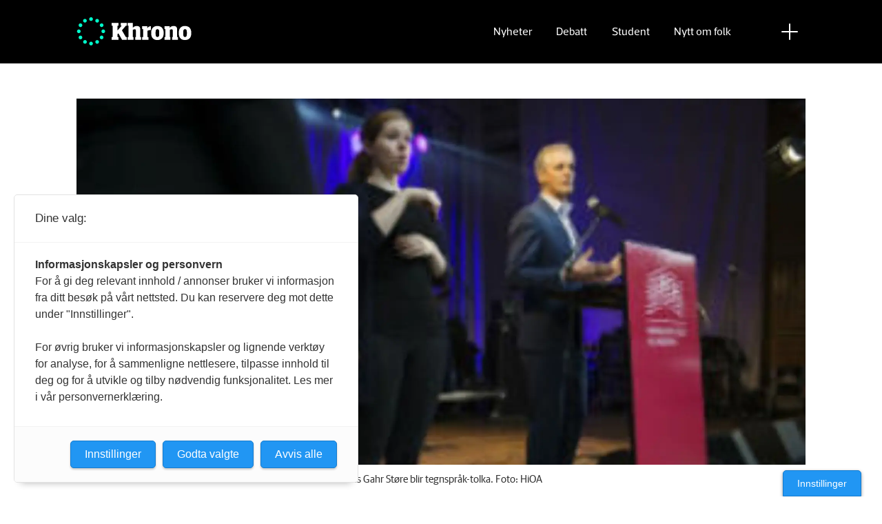

--- FILE ---
content_type: text/html; charset=UTF-8
request_url: https://www.khrono.no/sprak-tegnsprak-vonen/ta-tegnsprak-pa-alvor/122164
body_size: 19387
content:
<!DOCTYPE html>
<html lang="nb-NO" dir="ltr" class="resp_fonts">

    <head>
                
                <script type="module">
                    import { ClientAPI } from '/view-resources/baseview/public/common/ClientAPI/index.js?v=1763024098-L4';
                    window.labClientAPI = new ClientAPI({
                        pageData: {
                            url: 'https://www.khrono.no/sprak-tegnsprak-vonen/ta-tegnsprak-pa-alvor/122164',
                            pageType: 'article',
                            pageId: '122164',
                            section: 'meninger',
                            title: 'Ta tegnspråk på alvor',
                            seotitle: 'Ta tegnspråk på alvor',
                            sometitle: 'Ta tegnspråk på alvor',
                            description: 'Det er et paradoks at det mest synlige språket vi har her i landet, tegnspråk, så lett blir usynliggjort og glemt, skriver professor Arnfinn Muruvik Vonen. Mandag er tegnspråk tema på HiOA.',
                            seodescription: 'Det er et paradoks at det mest synlige språket vi har her i landet, tegnspråk, så lett blir usynliggjort og glemt, skriver professor Arnfinn Muruvik Vonen. Mandag er tegnspråk tema på HiOA.',
                            somedescription: 'Det er et paradoks at det mest synlige språket vi har her i landet, tegnspråk, så lett blir usynliggjort og glemt, skriver professor Arnfinn Muruvik Vonen. Mandag er tegnspråk tema på HiOA.',
                            device: 'desktop',
                            cmsVersion: '4.2.13',
                            contentLanguage: 'nb-NO',
                            published: '2017-01-13T11:42:00.000Z',
                            tags: ["vonen", "tegnspråk", "språk", "meninger"],
                            bylines: ["Arnfinn Muruvik Vonen"],
                            site: {
                                domain: 'https://www.khrono.no',
                                id: '1',
                                alias: 'khrono'
                            }
                            // Todo: Add paywall info ...
                        },
                        debug: false
                    });
                </script>

                <title>Ta tegnspråk på alvor</title>
                <meta name="title" content="Ta tegnspråk på alvor">
                <meta name="description" content="Det er et paradoks at det mest synlige språket vi har her i landet, tegnspråk, så lett blir usynliggjort og glemt, skriver professor Arnfinn Muruvik Vonen. Mandag er tegnspråk tema på HiOA.">
                <meta http-equiv="Content-Type" content="text/html; charset=utf-8">
                <link rel="canonical" href="https://www.khrono.no/sprak-tegnsprak-vonen/ta-tegnsprak-pa-alvor/122164">
                <meta name="viewport" content="width=device-width, initial-scale=1">
                
                <meta property="og:type" content="article">
                <meta property="og:title" content="Ta tegnspråk på alvor">
                <meta property="og:description" content="Det er et paradoks at det mest synlige språket vi har her i landet, tegnspråk, så lett blir usynliggjort og glemt, skriver professor Arnfinn Muruvik Vonen. Mandag er tegnspråk tema på HiOA.">
                <meta property="article:published_time" content="2017-01-13T11:42:00.000Z">
                <meta property="article:modified_time" content="2019-03-01T09:04:52.000Z">
                <meta property="article:author" content="Arnfinn Muruvik Vonen">
                <meta property="article:tag" content="vonen">
                <meta property="article:tag" content="tegnspråk">
                <meta property="article:tag" content="språk">
                <meta property="article:tag" content="meninger">
                <meta property="og:image" content="https://image.khrono.no/103432.jpg?imageId=103432&x=0&y=0&panox=0&panoy=0&panow=0&panoh=0&width=1200&height=683">
                <meta property="og:image:width" content="1200">
                <meta property="og:image:height" content="684">
                <meta name="twitter:card" content="summary_large_image">
                <meta name="twitter:site" content="@AvisenKhrono">
                <meta name="twitter:title" content="Ta tegnspråk på alvor">
                <meta name="twitter:description" content="Det er et paradoks at det mest synlige språket vi har her i landet, tegnspråk, så lett blir usynliggjort og glemt, skriver professor Arnfinn Muruvik Vonen. Mandag er tegnspråk tema på HiOA.">
                <meta name="twitter:image" content="https://image.khrono.no/103432.jpg?imageId=103432&x=0&y=0&panox=0&panoy=0&panow=0&panoh=0&width=1200&height=683">
                <link rel="alternate" type="application/json+oembed" href="https://www.khrono.no/sprak-tegnsprak-vonen/ta-tegnsprak-pa-alvor/122164?lab_viewport=oembed">

                
                <script src="https://assets.mailmojo.no/sdk.js" data-token="xdgOkH9NZGnaSE7X5Lql0eepOB1Hn4"></script><script async id="ebx" src="//applets.ebxcdn.com/ebx.js"></script>
                
                
                <meta property="og:url" content="https://www.khrono.no/sprak-tegnsprak-vonen/ta-tegnsprak-pa-alvor/122164">
                <link rel="shortcut icon" type="image/png" sizes="64x64" href="/view-resources/dachser2/public/khrono/v2/favicon-small.png">
                <link rel="icon" type="image/png" sizes="64x64" href="/view-resources/dachser2/public/khrono/v2/favicon-small.png">
                <link rel="shortcut icon" type="image/png" sizes="256x256" href="/view-resources/dachser2/public/khrono/v2/favicon-large.png">
                <link rel="icon" type="image/png" sizes="256x256" href="/view-resources/dachser2/public/khrono/v2/favicon-large.png">
                <link rel="stylesheet" href="/view-resources/view/css/grid.css?v=1763024098-L4">
                <link rel="stylesheet" href="/view-resources/view/css/main.css?v=1763024098-L4">
                <link rel="stylesheet" href="/view-resources/view/css/colors.css?v=1763024098-L4">
                <link rel="stylesheet" href="/view-resources/view/css/print.css?v=1763024098-L4" media="print">
                <link rel="stylesheet" href="/view-resources/view/css/foundation-icons/foundation-icons.css?v=1763024098-L4">
                <link rel="stylesheet" href="/view-resources/view/css/site/khrono.css?v=1763024098-L4">
                <style data-key="custom_properties">
                    :root{--primary: rgb(0, 214, 180);--secondary: rgb(0, 255, 204);--tertiary: rgba(242,77,0,1);--quaternary: rgb(20, 20, 20);--quinary: rgb(74, 74, 74);--senary: rgb(155, 155, 155);--septenary: rgb(235, 235, 235);--black: rgba(0,0,0,1);--white: rgb(255, 255, 255);--octonary: rgba(0,0,0,1);--nonary: rgba(0,0,0,1);--custom-1: rgba(153,0,0,1);--bg-primary: rgba(0,214,180,1);--bg-secondary: rgb(0, 255, 204);--bg-tertiary: rgba(242,77,0,1);--bg-quaternary: rgb(20, 20, 20);--bg-quinary: rgb(74, 74, 74);--bg-senary: rgb(155, 155, 155);--bg-septenary: rgb(235, 235, 235);--bg-black: rgb(0, 0, 0);--bg-white: rgb(255, 255, 255);--bg-octonary: rgba(208, 200, 200, 1);--bg-nonary: rgba(208, 200, 200, 1);--bg-custom-1: rgba(208, 200, 200, 1);--bg-custom-2: rgba(153,0,0,1);--bg-custom-4: rgba(55,40,32,1);--bg-custom-5: rgba(5,52,42,1);--bg-custom-6: rgba(228,240,231,1);}
                </style>
                <style data-key="background_colors">
                    .bg-primary {background-color: rgba(0,214,180,1);}.bg-secondary {background-color: rgb(0, 255, 204);}.bg-tertiary {background-color: rgba(242,77,0,1);color: #fff;}.bg-quaternary {background-color: rgb(20, 20, 20);color: #fff;}.bg-quinary {background-color: rgb(74, 74, 74);color: #fff;}.bg-senary {background-color: rgb(155, 155, 155);}.bg-septenary {background-color: rgb(235, 235, 235);}.bg-black {background-color: rgb(0, 0, 0);color: #fff;}.bg-white {background-color: rgb(255, 255, 255);}.bg-octonary {background-color: rgba(208, 200, 200, 1);}.bg-nonary {background-color: rgba(208, 200, 200, 1);}.bg-custom-1 {background-color: rgba(208, 200, 200, 1);}.bg-custom-2 {background-color: rgba(153,0,0,1);color: #fff;}.bg-custom-4 {background-color: rgba(55,40,32,1);color: #fff;}.bg-custom-5 {background-color: rgba(5,52,42,1);color: #fff;}.bg-custom-6 {background-color: rgba(228,240,231,1);}@media (max-width: 1023px) { .color_mobile_bg-primary {background-color: rgba(0,214,180,1);}}@media (max-width: 1023px) { .color_mobile_bg-secondary {background-color: rgb(0, 255, 204);}}@media (max-width: 1023px) { .color_mobile_bg-tertiary {background-color: rgba(242,77,0,1);color: #fff;}}@media (max-width: 1023px) { .color_mobile_bg-quaternary {background-color: rgb(20, 20, 20);color: #fff;}}@media (max-width: 1023px) { .color_mobile_bg-quinary {background-color: rgb(74, 74, 74);color: #fff;}}@media (max-width: 1023px) { .color_mobile_bg-senary {background-color: rgb(155, 155, 155);}}@media (max-width: 1023px) { .color_mobile_bg-septenary {background-color: rgb(235, 235, 235);}}@media (max-width: 1023px) { .color_mobile_bg-black {background-color: rgb(0, 0, 0);color: #fff;}}@media (max-width: 1023px) { .color_mobile_bg-white {background-color: rgb(255, 255, 255);}}@media (max-width: 1023px) { .color_mobile_bg-octonary {background-color: rgba(208, 200, 200, 1);}}@media (max-width: 1023px) { .color_mobile_bg-nonary {background-color: rgba(208, 200, 200, 1);}}@media (max-width: 1023px) { .color_mobile_bg-custom-1 {background-color: rgba(208, 200, 200, 1);}}@media (max-width: 1023px) { .color_mobile_bg-custom-2 {background-color: rgba(153,0,0,1);color: #fff;}}@media (max-width: 1023px) { .color_mobile_bg-custom-4 {background-color: rgba(55,40,32,1);color: #fff;}}@media (max-width: 1023px) { .color_mobile_bg-custom-5 {background-color: rgba(5,52,42,1);color: #fff;}}@media (max-width: 1023px) { .color_mobile_bg-custom-6 {background-color: rgba(228,240,231,1);}}
                </style>
                <style data-key="background_colors_opacity">
                    .bg-primary.op-bg_20 {background-color: rgba(0, 214, 180, 0.2);}.bg-primary.op-bg_40 {background-color: rgba(0, 214, 180, 0.4);}.bg-primary.op-bg_60 {background-color: rgba(0, 214, 180, 0.6);}.bg-primary.op-bg_80 {background-color: rgba(0, 214, 180, 0.8);}.bg-secondary.op-bg_20 {background-color: rgba(0, 255, 204, 0.2);}.bg-secondary.op-bg_40 {background-color: rgba(0, 255, 204, 0.4);}.bg-secondary.op-bg_60 {background-color: rgba(0, 255, 204, 0.6);}.bg-secondary.op-bg_80 {background-color: rgba(0, 255, 204, 0.8);}.bg-tertiary.op-bg_20 {background-color: rgba(242, 77, 0, 0.2);color: #fff;}.bg-tertiary.op-bg_40 {background-color: rgba(242, 77, 0, 0.4);color: #fff;}.bg-tertiary.op-bg_60 {background-color: rgba(242, 77, 0, 0.6);color: #fff;}.bg-tertiary.op-bg_80 {background-color: rgba(242, 77, 0, 0.8);color: #fff;}.bg-quaternary.op-bg_20 {background-color: rgba(20, 20, 20, 0.2);color: #fff;}.bg-quaternary.op-bg_40 {background-color: rgba(20, 20, 20, 0.4);color: #fff;}.bg-quaternary.op-bg_60 {background-color: rgba(20, 20, 20, 0.6);color: #fff;}.bg-quaternary.op-bg_80 {background-color: rgba(20, 20, 20, 0.8);color: #fff;}.bg-quinary.op-bg_20 {background-color: rgba(74, 74, 74, 0.2);color: #fff;}.bg-quinary.op-bg_40 {background-color: rgba(74, 74, 74, 0.4);color: #fff;}.bg-quinary.op-bg_60 {background-color: rgba(74, 74, 74, 0.6);color: #fff;}.bg-quinary.op-bg_80 {background-color: rgba(74, 74, 74, 0.8);color: #fff;}.bg-senary.op-bg_20 {background-color: rgba(155, 155, 155, 0.2);}.bg-senary.op-bg_40 {background-color: rgba(155, 155, 155, 0.4);}.bg-senary.op-bg_60 {background-color: rgba(155, 155, 155, 0.6);}.bg-senary.op-bg_80 {background-color: rgba(155, 155, 155, 0.8);}.bg-septenary.op-bg_20 {background-color: rgba(235, 235, 235, 0.2);}.bg-septenary.op-bg_40 {background-color: rgba(235, 235, 235, 0.4);}.bg-septenary.op-bg_60 {background-color: rgba(235, 235, 235, 0.6);}.bg-septenary.op-bg_80 {background-color: rgba(235, 235, 235, 0.8);}.bg-black.op-bg_20 {background-color: rgba(0, 0, 0, 0.2);color: #fff;}.bg-black.op-bg_40 {background-color: rgba(0, 0, 0, 0.4);color: #fff;}.bg-black.op-bg_60 {background-color: rgba(0, 0, 0, 0.6);color: #fff;}.bg-black.op-bg_80 {background-color: rgba(0, 0, 0, 0.8);color: #fff;}.bg-white.op-bg_20 {background-color: rgba(255, 255, 255, 0.2);}.bg-white.op-bg_40 {background-color: rgba(255, 255, 255, 0.4);}.bg-white.op-bg_60 {background-color: rgba(255, 255, 255, 0.6);}.bg-white.op-bg_80 {background-color: rgba(255, 255, 255, 0.8);}.bg-octonary.op-bg_20 {background-color: rgba(208, 200, 200, 0.2);}.bg-octonary.op-bg_40 {background-color: rgba(208, 200, 200, 0.4);}.bg-octonary.op-bg_60 {background-color: rgba(208, 200, 200, 0.6);}.bg-octonary.op-bg_80 {background-color: rgba(208, 200, 200, 0.8);}.bg-nonary.op-bg_20 {background-color: rgba(208, 200, 200, 0.2);}.bg-nonary.op-bg_40 {background-color: rgba(208, 200, 200, 0.4);}.bg-nonary.op-bg_60 {background-color: rgba(208, 200, 200, 0.6);}.bg-nonary.op-bg_80 {background-color: rgba(208, 200, 200, 0.8);}.bg-custom-1.op-bg_20 {background-color: rgba(208, 200, 200, 0.2);}.bg-custom-1.op-bg_40 {background-color: rgba(208, 200, 200, 0.4);}.bg-custom-1.op-bg_60 {background-color: rgba(208, 200, 200, 0.6);}.bg-custom-1.op-bg_80 {background-color: rgba(208, 200, 200, 0.8);}.bg-custom-2.op-bg_20 {background-color: rgba(153, 0, 0, 0.2);color: #fff;}.bg-custom-2.op-bg_40 {background-color: rgba(153, 0, 0, 0.4);color: #fff;}.bg-custom-2.op-bg_60 {background-color: rgba(153, 0, 0, 0.6);color: #fff;}.bg-custom-2.op-bg_80 {background-color: rgba(153, 0, 0, 0.8);color: #fff;}.bg-custom-4.op-bg_20 {background-color: rgba(55, 40, 32, 0.2);color: #fff;}.bg-custom-4.op-bg_40 {background-color: rgba(55, 40, 32, 0.4);color: #fff;}.bg-custom-4.op-bg_60 {background-color: rgba(55, 40, 32, 0.6);color: #fff;}.bg-custom-4.op-bg_80 {background-color: rgba(55, 40, 32, 0.8);color: #fff;}.bg-custom-5.op-bg_20 {background-color: rgba(5, 52, 42, 0.2);color: #fff;}.bg-custom-5.op-bg_40 {background-color: rgba(5, 52, 42, 0.4);color: #fff;}.bg-custom-5.op-bg_60 {background-color: rgba(5, 52, 42, 0.6);color: #fff;}.bg-custom-5.op-bg_80 {background-color: rgba(5, 52, 42, 0.8);color: #fff;}.bg-custom-6.op-bg_20 {background-color: rgba(228, 240, 231, 0.2);}.bg-custom-6.op-bg_40 {background-color: rgba(228, 240, 231, 0.4);}.bg-custom-6.op-bg_60 {background-color: rgba(228, 240, 231, 0.6);}.bg-custom-6.op-bg_80 {background-color: rgba(228, 240, 231, 0.8);}@media (max-width: 1023px) { .color_mobile_bg-primary.op-bg_20 {background-color: rgba(0, 214, 180, 0.2);}}@media (max-width: 1023px) { .color_mobile_bg-primary.op-bg_40 {background-color: rgba(0, 214, 180, 0.4);}}@media (max-width: 1023px) { .color_mobile_bg-primary.op-bg_60 {background-color: rgba(0, 214, 180, 0.6);}}@media (max-width: 1023px) { .color_mobile_bg-primary.op-bg_80 {background-color: rgba(0, 214, 180, 0.8);}}@media (max-width: 1023px) { .color_mobile_bg-secondary.op-bg_20 {background-color: rgba(0, 255, 204, 0.2);}}@media (max-width: 1023px) { .color_mobile_bg-secondary.op-bg_40 {background-color: rgba(0, 255, 204, 0.4);}}@media (max-width: 1023px) { .color_mobile_bg-secondary.op-bg_60 {background-color: rgba(0, 255, 204, 0.6);}}@media (max-width: 1023px) { .color_mobile_bg-secondary.op-bg_80 {background-color: rgba(0, 255, 204, 0.8);}}@media (max-width: 1023px) { .color_mobile_bg-tertiary.op-bg_20 {background-color: rgba(242, 77, 0, 0.2);color: #fff;}}@media (max-width: 1023px) { .color_mobile_bg-tertiary.op-bg_40 {background-color: rgba(242, 77, 0, 0.4);color: #fff;}}@media (max-width: 1023px) { .color_mobile_bg-tertiary.op-bg_60 {background-color: rgba(242, 77, 0, 0.6);color: #fff;}}@media (max-width: 1023px) { .color_mobile_bg-tertiary.op-bg_80 {background-color: rgba(242, 77, 0, 0.8);color: #fff;}}@media (max-width: 1023px) { .color_mobile_bg-quaternary.op-bg_20 {background-color: rgba(20, 20, 20, 0.2);color: #fff;}}@media (max-width: 1023px) { .color_mobile_bg-quaternary.op-bg_40 {background-color: rgba(20, 20, 20, 0.4);color: #fff;}}@media (max-width: 1023px) { .color_mobile_bg-quaternary.op-bg_60 {background-color: rgba(20, 20, 20, 0.6);color: #fff;}}@media (max-width: 1023px) { .color_mobile_bg-quaternary.op-bg_80 {background-color: rgba(20, 20, 20, 0.8);color: #fff;}}@media (max-width: 1023px) { .color_mobile_bg-quinary.op-bg_20 {background-color: rgba(74, 74, 74, 0.2);color: #fff;}}@media (max-width: 1023px) { .color_mobile_bg-quinary.op-bg_40 {background-color: rgba(74, 74, 74, 0.4);color: #fff;}}@media (max-width: 1023px) { .color_mobile_bg-quinary.op-bg_60 {background-color: rgba(74, 74, 74, 0.6);color: #fff;}}@media (max-width: 1023px) { .color_mobile_bg-quinary.op-bg_80 {background-color: rgba(74, 74, 74, 0.8);color: #fff;}}@media (max-width: 1023px) { .color_mobile_bg-senary.op-bg_20 {background-color: rgba(155, 155, 155, 0.2);}}@media (max-width: 1023px) { .color_mobile_bg-senary.op-bg_40 {background-color: rgba(155, 155, 155, 0.4);}}@media (max-width: 1023px) { .color_mobile_bg-senary.op-bg_60 {background-color: rgba(155, 155, 155, 0.6);}}@media (max-width: 1023px) { .color_mobile_bg-senary.op-bg_80 {background-color: rgba(155, 155, 155, 0.8);}}@media (max-width: 1023px) { .color_mobile_bg-septenary.op-bg_20 {background-color: rgba(235, 235, 235, 0.2);}}@media (max-width: 1023px) { .color_mobile_bg-septenary.op-bg_40 {background-color: rgba(235, 235, 235, 0.4);}}@media (max-width: 1023px) { .color_mobile_bg-septenary.op-bg_60 {background-color: rgba(235, 235, 235, 0.6);}}@media (max-width: 1023px) { .color_mobile_bg-septenary.op-bg_80 {background-color: rgba(235, 235, 235, 0.8);}}@media (max-width: 1023px) { .color_mobile_bg-black.op-bg_20 {background-color: rgba(0, 0, 0, 0.2);color: #fff;}}@media (max-width: 1023px) { .color_mobile_bg-black.op-bg_40 {background-color: rgba(0, 0, 0, 0.4);color: #fff;}}@media (max-width: 1023px) { .color_mobile_bg-black.op-bg_60 {background-color: rgba(0, 0, 0, 0.6);color: #fff;}}@media (max-width: 1023px) { .color_mobile_bg-black.op-bg_80 {background-color: rgba(0, 0, 0, 0.8);color: #fff;}}@media (max-width: 1023px) { .color_mobile_bg-white.op-bg_20 {background-color: rgba(255, 255, 255, 0.2);}}@media (max-width: 1023px) { .color_mobile_bg-white.op-bg_40 {background-color: rgba(255, 255, 255, 0.4);}}@media (max-width: 1023px) { .color_mobile_bg-white.op-bg_60 {background-color: rgba(255, 255, 255, 0.6);}}@media (max-width: 1023px) { .color_mobile_bg-white.op-bg_80 {background-color: rgba(255, 255, 255, 0.8);}}@media (max-width: 1023px) { .color_mobile_bg-octonary.op-bg_20 {background-color: rgba(208, 200, 200, 0.2);}}@media (max-width: 1023px) { .color_mobile_bg-octonary.op-bg_40 {background-color: rgba(208, 200, 200, 0.4);}}@media (max-width: 1023px) { .color_mobile_bg-octonary.op-bg_60 {background-color: rgba(208, 200, 200, 0.6);}}@media (max-width: 1023px) { .color_mobile_bg-octonary.op-bg_80 {background-color: rgba(208, 200, 200, 0.8);}}@media (max-width: 1023px) { .color_mobile_bg-nonary.op-bg_20 {background-color: rgba(208, 200, 200, 0.2);}}@media (max-width: 1023px) { .color_mobile_bg-nonary.op-bg_40 {background-color: rgba(208, 200, 200, 0.4);}}@media (max-width: 1023px) { .color_mobile_bg-nonary.op-bg_60 {background-color: rgba(208, 200, 200, 0.6);}}@media (max-width: 1023px) { .color_mobile_bg-nonary.op-bg_80 {background-color: rgba(208, 200, 200, 0.8);}}@media (max-width: 1023px) { .color_mobile_bg-custom-1.op-bg_20 {background-color: rgba(208, 200, 200, 0.2);}}@media (max-width: 1023px) { .color_mobile_bg-custom-1.op-bg_40 {background-color: rgba(208, 200, 200, 0.4);}}@media (max-width: 1023px) { .color_mobile_bg-custom-1.op-bg_60 {background-color: rgba(208, 200, 200, 0.6);}}@media (max-width: 1023px) { .color_mobile_bg-custom-1.op-bg_80 {background-color: rgba(208, 200, 200, 0.8);}}@media (max-width: 1023px) { .color_mobile_bg-custom-2.op-bg_20 {background-color: rgba(153, 0, 0, 0.2);color: #fff;}}@media (max-width: 1023px) { .color_mobile_bg-custom-2.op-bg_40 {background-color: rgba(153, 0, 0, 0.4);color: #fff;}}@media (max-width: 1023px) { .color_mobile_bg-custom-2.op-bg_60 {background-color: rgba(153, 0, 0, 0.6);color: #fff;}}@media (max-width: 1023px) { .color_mobile_bg-custom-2.op-bg_80 {background-color: rgba(153, 0, 0, 0.8);color: #fff;}}@media (max-width: 1023px) { .color_mobile_bg-custom-4.op-bg_20 {background-color: rgba(55, 40, 32, 0.2);color: #fff;}}@media (max-width: 1023px) { .color_mobile_bg-custom-4.op-bg_40 {background-color: rgba(55, 40, 32, 0.4);color: #fff;}}@media (max-width: 1023px) { .color_mobile_bg-custom-4.op-bg_60 {background-color: rgba(55, 40, 32, 0.6);color: #fff;}}@media (max-width: 1023px) { .color_mobile_bg-custom-4.op-bg_80 {background-color: rgba(55, 40, 32, 0.8);color: #fff;}}@media (max-width: 1023px) { .color_mobile_bg-custom-5.op-bg_20 {background-color: rgba(5, 52, 42, 0.2);color: #fff;}}@media (max-width: 1023px) { .color_mobile_bg-custom-5.op-bg_40 {background-color: rgba(5, 52, 42, 0.4);color: #fff;}}@media (max-width: 1023px) { .color_mobile_bg-custom-5.op-bg_60 {background-color: rgba(5, 52, 42, 0.6);color: #fff;}}@media (max-width: 1023px) { .color_mobile_bg-custom-5.op-bg_80 {background-color: rgba(5, 52, 42, 0.8);color: #fff;}}@media (max-width: 1023px) { .color_mobile_bg-custom-6.op-bg_20 {background-color: rgba(228, 240, 231, 0.2);}}@media (max-width: 1023px) { .color_mobile_bg-custom-6.op-bg_40 {background-color: rgba(228, 240, 231, 0.4);}}@media (max-width: 1023px) { .color_mobile_bg-custom-6.op-bg_60 {background-color: rgba(228, 240, 231, 0.6);}}@media (max-width: 1023px) { .color_mobile_bg-custom-6.op-bg_80 {background-color: rgba(228, 240, 231, 0.8);}}
                </style>
                <style data-key="border_colors">
                    .border-bg-primary{--border-color: var(--bg-primary);}.mobile_border-bg-primary{--mobile-border-color: var(--bg-primary);}.border-bg-secondary{--border-color: var(--bg-secondary);}.mobile_border-bg-secondary{--mobile-border-color: var(--bg-secondary);}.border-bg-tertiary{--border-color: var(--bg-tertiary);}.mobile_border-bg-tertiary{--mobile-border-color: var(--bg-tertiary);}.border-bg-quaternary{--border-color: var(--bg-quaternary);}.mobile_border-bg-quaternary{--mobile-border-color: var(--bg-quaternary);}.border-bg-quinary{--border-color: var(--bg-quinary);}.mobile_border-bg-quinary{--mobile-border-color: var(--bg-quinary);}.border-bg-senary{--border-color: var(--bg-senary);}.mobile_border-bg-senary{--mobile-border-color: var(--bg-senary);}.border-bg-septenary{--border-color: var(--bg-septenary);}.mobile_border-bg-septenary{--mobile-border-color: var(--bg-septenary);}.border-bg-black{--border-color: var(--bg-black);}.mobile_border-bg-black{--mobile-border-color: var(--bg-black);}.border-bg-white{--border-color: var(--bg-white);}.mobile_border-bg-white{--mobile-border-color: var(--bg-white);}.border-bg-octonary{--border-color: var(--bg-octonary);}.mobile_border-bg-octonary{--mobile-border-color: var(--bg-octonary);}.border-bg-nonary{--border-color: var(--bg-nonary);}.mobile_border-bg-nonary{--mobile-border-color: var(--bg-nonary);}.border-bg-custom-1{--border-color: var(--bg-custom-1);}.mobile_border-bg-custom-1{--mobile-border-color: var(--bg-custom-1);}.border-bg-custom-2{--border-color: var(--bg-custom-2);}.mobile_border-bg-custom-2{--mobile-border-color: var(--bg-custom-2);}.border-bg-custom-4{--border-color: var(--bg-custom-4);}.mobile_border-bg-custom-4{--mobile-border-color: var(--bg-custom-4);}.border-bg-custom-5{--border-color: var(--bg-custom-5);}.mobile_border-bg-custom-5{--mobile-border-color: var(--bg-custom-5);}.border-bg-custom-6{--border-color: var(--bg-custom-6);}.mobile_border-bg-custom-6{--mobile-border-color: var(--bg-custom-6);}
                </style>
                <style data-key="font_colors">
                    .primary {color: rgb(0, 214, 180) !important;}.secondary {color: rgb(0, 255, 204) !important;}.tertiary {color: rgba(242,77,0,1) !important;}.quaternary {color: rgb(20, 20, 20) !important;}.quinary {color: rgb(74, 74, 74) !important;}.senary {color: rgb(155, 155, 155) !important;}.septenary {color: rgb(235, 235, 235) !important;}.black {color: rgba(0,0,0,1) !important;}.white {color: rgb(255, 255, 255) !important;}.octonary {color: rgba(0,0,0,1) !important;}.nonary {color: rgba(0,0,0,1) !important;}.custom-1 {color: rgba(153,0,0,1) !important;}@media (max-width: 1023px) { .color_mobile_primary {color: rgb(0, 214, 180) !important;}}@media (max-width: 1023px) { .color_mobile_secondary {color: rgb(0, 255, 204) !important;}}@media (max-width: 1023px) { .color_mobile_tertiary {color: rgba(242,77,0,1) !important;}}@media (max-width: 1023px) { .color_mobile_quaternary {color: rgb(20, 20, 20) !important;}}@media (max-width: 1023px) { .color_mobile_quinary {color: rgb(74, 74, 74) !important;}}@media (max-width: 1023px) { .color_mobile_senary {color: rgb(155, 155, 155) !important;}}@media (max-width: 1023px) { .color_mobile_septenary {color: rgb(235, 235, 235) !important;}}@media (max-width: 1023px) { .color_mobile_black {color: rgba(0,0,0,1) !important;}}@media (max-width: 1023px) { .color_mobile_white {color: rgb(255, 255, 255) !important;}}@media (max-width: 1023px) { .color_mobile_octonary {color: rgba(0,0,0,1) !important;}}@media (max-width: 1023px) { .color_mobile_nonary {color: rgba(0,0,0,1) !important;}}@media (max-width: 1023px) { .color_mobile_custom-1 {color: rgba(153,0,0,1) !important;}}
                </style>
                <style data-key="image_gradient">
                    .image-gradient-bg-primary{--background-color: var(--bg-primary);}.color_mobile_image-gradient-bg-primary{--mobile-background-color: var(--bg-primary);}.image-gradient-bg-secondary{--background-color: var(--bg-secondary);}.color_mobile_image-gradient-bg-secondary{--mobile-background-color: var(--bg-secondary);}.image-gradient-bg-tertiary{--background-color: var(--bg-tertiary);}.color_mobile_image-gradient-bg-tertiary{--mobile-background-color: var(--bg-tertiary);}.image-gradient-bg-quaternary{--background-color: var(--bg-quaternary);}.color_mobile_image-gradient-bg-quaternary{--mobile-background-color: var(--bg-quaternary);}.image-gradient-bg-quinary{--background-color: var(--bg-quinary);}.color_mobile_image-gradient-bg-quinary{--mobile-background-color: var(--bg-quinary);}.image-gradient-bg-senary{--background-color: var(--bg-senary);}.color_mobile_image-gradient-bg-senary{--mobile-background-color: var(--bg-senary);}.image-gradient-bg-septenary{--background-color: var(--bg-septenary);}.color_mobile_image-gradient-bg-septenary{--mobile-background-color: var(--bg-septenary);}.image-gradient-bg-black{--background-color: var(--bg-black);}.color_mobile_image-gradient-bg-black{--mobile-background-color: var(--bg-black);}.image-gradient-bg-white{--background-color: var(--bg-white);}.color_mobile_image-gradient-bg-white{--mobile-background-color: var(--bg-white);}.image-gradient-bg-octonary{--background-color: var(--bg-octonary);}.color_mobile_image-gradient-bg-octonary{--mobile-background-color: var(--bg-octonary);}.image-gradient-bg-nonary{--background-color: var(--bg-nonary);}.color_mobile_image-gradient-bg-nonary{--mobile-background-color: var(--bg-nonary);}.image-gradient-bg-custom-1{--background-color: var(--bg-custom-1);}.color_mobile_image-gradient-bg-custom-1{--mobile-background-color: var(--bg-custom-1);}.image-gradient-bg-custom-2{--background-color: var(--bg-custom-2);}.color_mobile_image-gradient-bg-custom-2{--mobile-background-color: var(--bg-custom-2);}.image-gradient-bg-custom-4{--background-color: var(--bg-custom-4);}.color_mobile_image-gradient-bg-custom-4{--mobile-background-color: var(--bg-custom-4);}.image-gradient-bg-custom-5{--background-color: var(--bg-custom-5);}.color_mobile_image-gradient-bg-custom-5{--mobile-background-color: var(--bg-custom-5);}.image-gradient-bg-custom-6{--background-color: var(--bg-custom-6);}.color_mobile_image-gradient-bg-custom-6{--mobile-background-color: var(--bg-custom-6);}
                </style>
                <style data-key="custom_css_variables">
                :root {
                    --lab_page_width: 1088px;
                    --lab_columns_gutter: 11px;
                    --space-top: ;
                    --space-top-adnuntiusAd: ;
                }

                @media(max-width: 767px) {
                    :root {
                        --lab_columns_gutter: 10px;
                    }
                }

                @media(min-width: 767px) {
                    :root {
                    }
                }
                </style>
<script src="/view-resources/public/common/JWTCookie.js?v=1763024098-L4"></script>
<script src="/view-resources/public/common/Paywall.js?v=1763024098-L4"></script>
                <script>
                window.Dac = window.Dac || {};
                (function () {
                    if (navigator) {
                        window.Dac.clientData = {
                            language: navigator.language,
                            userAgent: navigator.userAgent,
                            innerWidth: window.innerWidth,
                            innerHeight: window.innerHeight,
                            deviceByMediaQuery: getDeviceByMediaQuery(),
                            labDevice: 'desktop', // Device from labrador
                            device: 'desktop', // Device from varnish
                            paywall: {
                                isAuthenticated: isPaywallAuthenticated(),
                                toggleAuthenticatedContent: toggleAuthenticatedContent,
                                requiredProducts: [],
                            },
                            page: {
                                id: '122164',
                                extId: 'khrono-401523'
                            },
                            siteAlias: 'khrono',
                            debug: window.location.href.includes('debug=1')
                        };
                        function getDeviceByMediaQuery() {
                            if (window.matchMedia('(max-width: 767px)').matches) return 'mobile';
                            if (window.matchMedia('(max-width: 1023px)').matches) return 'tablet';
                            return 'desktop';
                        }

                        function isPaywallAuthenticated() {
                            if (window.Dac && window.Dac.JWTCookie) {
                                var JWTCookie = new Dac.JWTCookie({ debug: false });
                                return JWTCookie.isAuthenticated();
                            }
                            return false;
                        }

                        function toggleAuthenticatedContent(settings) {
                            if (!window.Dac || !window.Dac.Paywall) {
                                return;
                            }
                            var Paywall = new Dac.Paywall();
                            var updateDOM = Paywall.updateDOM;

                            if(settings && settings.displayUserName) {
                                var userName = Paywall.getUserName().then((userName) => {
                                    updateDOM(userName !== false, userName, settings.optionalGreetingText);
                                });
                            } else {
                                updateDOM(window.Dac.clientData.paywall.isAuthenticated);
                            }
                        }
                    }
                }());
                </script>

                    <script type="module" src="/view-resources/baseview/public/common/baseview/moduleHandlers.js?v=1763024098-L4" data-cookieconsent="ignore"></script>
<!-- Google Tag Manager -->
<script>
    window.dataLayer = window.dataLayer || [];
</script>
<script>(function(w,d,s,l,i){w[l]=w[l]||[];w[l].push({'gtm.start':
new Date().getTime(),event:'gtm.js'});var f=d.getElementsByTagName(s)[0],
j=d.createElement(s),dl=l!='dataLayer'?'&l='+l:'';j.async=true;j.src=
'https://www.googletagmanager.com/gtm.js?id='+i+dl;f.parentNode.insertBefore(j,f);
})(window,document,'script','dataLayer','GTM-W5X3SG3');</script>
<script src="https://t.atmng.io/fag_pressen/G--lmiGp1.prod.js" async></script>

                <style id="dachser-vieweditor-styles">
                    article.column .content .headline { font-family: "TiemposHeadline"; font-weight: 600; font-style: normal; font-size: 2.25rem; }@media (max-width: 767px) { .resp_fonts article.column .content .headline {font-size: calc(0.262vw * 20); } }
                    .font-GuardianEgyptianWeb { font-family: "Guardian Egyptian Web" !important; }
                    .font-GuardianEgyptianWeb.font-weight-light { font-weight: 200 !important; }
                    .font-GuardianEgyptianWeb.font-weight-normal { font-weight: 500 !important; }
                    .font-GuardianEgyptianWeb.font-weight-bold { font-weight: 600 !important; }
                    .font-GuardianSans { font-family: "Guardian Sans" !important; }
                    .font-GuardianSans.font-weight-normal { font-weight: 500 !important; }
                    .font-GuardianSans.font-weight-bold { font-weight: 600 !important; }
                    .font-Acto { font-family: "Acto" !important; }
                    .font-Acto.font-weight-normal { font-weight: 500 !important; }
                    .font-Acto.font-weight-bold { font-weight: 600 !important; }
                    .font-Tungsten { font-family: "Tungsten" !important; }
                    .font-Tungsten.font-weight-light { font-weight: 200 !important; }
                    .font-Tungsten.font-weight-normal { font-weight: 500 !important; }
                    .font-Tungsten.font-weight-bold { font-weight: 600 !important; }
                    .font-Tungsten.font-weight-black { font-weight: 800 !important; }
                    .font-TiemposHeadline { font-family: "TiemposHeadline" !important; }
                    .font-TiemposHeadline.font-weight-light { font-weight: 200 !important; }
                    .font-TiemposHeadline.font-weight-normal { font-weight: 400 !important; }
                    .font-TiemposHeadline.font-weight-bold { font-weight: 600 !important; }
                </style>
                <style id="css_variables"></style>
                <script>
                    window.dachserData = {
                        _data: {},
                        _instances: {},
                        get: function(key) {
                            return dachserData._data[key] || null;
                        },
                        set: function(key, value) {
                            dachserData._data[key] = value;
                        },
                        push: function(key, value) {
                            if (!dachserData._data[key]) {
                                dachserData._data[key] = [];
                            }
                            dachserData._data[key].push(value);
                        },
                        setInstance: function(key, identifier, instance) {
                            if (!dachserData._instances[key]) {
                                dachserData._instances[key] = {};
                            }
                            dachserData._instances[key][identifier] = instance;
                        },
                        getInstance: function(key, identifier) {
                            return dachserData._instances[key] ? dachserData._instances[key][identifier] || null : null;
                        },
                        reflow: () => {}
                    };
                </script>
<script src="https://assets.mailmojo.no/sdk.js?v=1763024098-L4" data-token="xdgOkH9NZGnaSE7X5Lql0eepOB1Hn4" async></script>
                

                <script type="application/ld+json">
                [{"@context":"http://schema.org","@type":"WebSite","name":"Khrono.no","url":"https://www.khrono.no"},{"@context":"https://schema.org","@type":"NewsArticle","headline":"Ta tegnspråk på alvor","description":"Det er et paradoks at det mest synlige språket vi har her i landet, tegnspråk, så lett blir usynliggjort og glemt, skriver professor Arnfinn Muruvik Vonen. Mandag er tegnspråk tema på HiOA.","mainEntityOfPage":{"@id":"https://www.khrono.no/sprak-tegnsprak-vonen/ta-tegnsprak-pa-alvor/122164"},"availableLanguage":[{"@type":"Language","alternateName":"nb-NO"}],"image":["https://image.khrono.no/?imageId=103432&width=1200","https://image.khrono.no/?imageId=103444&width=1200"],"keywords":"vonen, tegnspråk, språk, meninger","author":[{"@type":"Person","name":"Arnfinn Muruvik Vonen"}],"publisher":{"@type":"Organization","name":"Khrono.no","logo":{"@type":"ImageObject","url":"/view-resources/dachser2/public/khrono/v2/logo.svg"}},"datePublished":"2017-01-13T11:42:00.000Z","dateModified":"2019-03-01T09:04:52.000Z"}]
                </script>                <meta name="google-site-verification" content="8hys3n-GSRZF_KT20XTbIGvB1i01vqb01sFJTawcVvs">
                <script charset="UTF-8" src="https://s-eu-1.pushpushgo.com/js/6282743b86f3e2e8e4bf8711.js" async="async"></script>
                
                



        <meta property="article:section" content="meninger">
<script>
var k5aMeta = { "paid": 0, "author": ["Arnfinn Muruvik Vonen"], "tag": ["vonen", "tegnspråk", "språk", "meninger"], "title": "Ta tegnspråk på alvor", "teasertitle": "Ta tegnspråk på alvor", "kicker": "", "url": "https://www.khrono.no/a/122164", "login": (Dac.clientData.paywall.isAuthenticated ? 1 : 0), "subscriber": (Dac.clientData.paywall.isAuthenticated ? 1 : 0), "subscriberId": (Dac.clientData.subscriberId ? `"${ Dac.clientData.subscriberId }"` : "") };
</script>
                <script src="//cl.k5a.io/6156b8c81b4d741e051f44c2.js" async></script>


        <style>
            :root {
                
                
            }
        </style>
        
        
    </head>

    <body class="l4 article site_khrono pagestyle_centered section_meninger"
        
        
        >

<!-- Google Tag Manager (noscript) -->
<noscript><iframe src="https://www.googletagmanager.com/ns.html?id=GTM-W5X3SG3"
height="0" width="0" style="display:none;visibility:hidden"></iframe></noscript>
<!-- End Google Tag Manager (noscript) -->        
        <script>
        document.addEventListener("DOMContentLoaded", (event) => {
            setScrollbarWidth();
            window.addEventListener('resize', setScrollbarWidth);
        });
        function setScrollbarWidth() {
            const root = document.querySelector(':root');
            const width = (window.innerWidth - document.body.offsetWidth < 21) ? window.innerWidth - document.body.offsetWidth : 15;
            root.style.setProperty('--lab-scrollbar-width', `${ width }px`);
        }
        </script>

        
        <a href="#main" class="skip-link">Jump to main content</a>

        <header id="nav" class="customHeader">
    <div class="content"> 
        <div class="row grid">
            <div class="column large-4 small-6 logo">
                <a href="//khrono.no" alt="Khrono">
                    <img src="/view-resources/dachser2/public/khrono/v2/logo-sircle.svg?v=1" alt="Khrono" class="logo-spinner"/>
                    <img src="/view-resources/dachser2/public/khrono/v2/logo-text.svg?v=2" class="logo-text" alt="Khrono"/>
                </a>
            </div>
            <div class="column small-2 spacer"></div>

            <ul class="column large-7 small-4 menu">
<nav class="navigation mainMenu">
	<ul>
		<li class="debatt dac-hidden-desktop-up dac-hidden-desktop-down">
			<a href="/meninger" target="_self" >Gå til debatt</a>
		</li>
		<li class="dac-hidden-desktop-down">
			<a href="/emne/nyheter" target="_self" >Nyheter</a>
		</li>
		<li class="dac-hidden-desktop-down">
			<a href="/meninger" target="_self" >Debatt</a>
		</li>
		<li class="dac-hidden-desktop-down">
			<a href="/student" target="_self" >Student</a>
		</li>
		<li class="dac-hidden-desktop-down">
			<a href="/folk" target="_self" >Nytt om folk</a>
		</li>
	</ul>
</nav>            </ul>
            <div class="column large-1 small-12 expand" id="expand-btn"><span class="icon"></span></div>

            <div class="expanded-content">

                <div class="column small-12 large-5 search">
                    <form action="/cse" method="GET">
                        <label for="khrono-search">Søk:</label>
                        <input type="text" name="q" id="khrono-search" placeholder="Søk i Khrono ...">
                    </form>
                </div>

                <div class="row grid buttons">
                    <div class="column small-6">
                        <a class="button" href="/">Nyheter</a>
                    </div>
                    <div class="column small-6">
                        <a class="button" href="/meninger">Debatt</a>
                    </div>
                </div>

                <div class="esi-content small-12 large-5">
                    
                </div>
        
                <ul class="column large-5 small-12 menu">
                </ul>

                <div class="column small-12 large-5 about">
                    <h3>Om Khrono</h3>
                    <p>
                        Khrono er en uavhengig nyhetsavis for høyere utdanning og forskning.
                        Les mer om avisens <a href="https://khrono.no/debattregler">retningslinjer</a> og <a href="https://khrono.no/om">redaksjon</a>.
                    </p>
                    <p>
                        Ansvarlig redaktør: Tove Lie
                    </p>
                    <p>
                        Alt innhold ©Khrono.
                    </p>
                    <form method="POST" action="https://khrono.mailmojo.no/20986/s">
                        <label for="khrono-email">Gratis nyhetsbrev:</label>
                        <input type="email" name="email" id="khrono-email" placeholder="Din epost-adresse ...">
                        <input type="submit" value="Meld meg på!">
                    </form>
                    <h3>Kontakt</h3>
                    <p>
                        Postboks 4, St.Olavsplass, 0130 Oslo<br>
                        Tel. +47 913 22 012 / +47 402 10 008<br>
                        E-post: <a href="mailto:redaksjonen@khrono.no">redaksjonen@khrono.no</a>
                    </p>
                    <p>
                        Design: <a href="http://www.nordstromdesign.se">Nordström Design</a><br>
                        Avisløsning: <a href="https://labradorcms.com">Labrador CMS</a>
                    </p>
                    <figure>
                        <img src="/view-resources/dachser2/public/khrono/img/fagpressen-2f.png" alt="Fagpressen" style="width: 150px; height: 43px; margin-bottom: 15px;">
                        <img src="/view-resources/dachser2/public/khrono/img/ansvarsmerke-r.png" alt="Redaktøransvar" style="width: 75px; height: 75px; margin-left: 1rem;">
                    </figure>
                </div>
    
            </div>
        </div>
    </div>
    <script>
        (function () {
            var expandBtn = document.getElementById('expand-btn');
            if (expandBtn) {
                expandBtn.addEventListener('click', function(event) {
                    document.body.classList.toggle('expanded');
                    document.body.classList.add('scrolling-active');
                    setTimeout(() => {
                        document.body.classList.remove('scrolling-active');
                    }, 500);
                }, false);
            }
        }());
    </script>
</header>
        

        
                


        <section id="mainArticleSection" class="main article">
            
            <main class="pageWidth">
                <article class=" "
                    
                >

                    <section class="main article k5a-article" id="main">

                            <div></div>
<script>
(function() {
    let windowUrl = window.location.href;
    windowUrl = windowUrl.substring(windowUrl.indexOf('?') + 1);
    let messageElement = document.querySelector('.shareableMessage');
    if (windowUrl && windowUrl.includes('code') && windowUrl.includes('expires')) {
        messageElement.style.display = 'block';
    } 
})();
</script>


                        <div data-element-guid="e042cc8c-f8fa-4a13-8b9b-ea5d4aea585e" class="articleHeader column hasCaption">

    




    <div class="media">
            
            <figure data-element-guid="98f9b763-15a1-4509-9ae4-e0854a912a89" class="headerImage">
    <div class="img fullwidthTarget">
        <picture>
            <source srcset="https://image.khrono.no/103432.webp?imageId=103432&x=0.00&y=2.70&cropw=100.00&croph=75.56&width=1900&height=954&format=webp" 
                width="950"
                height="477"
                media="(min-width: 768px)"
                type="image/webp">    
            <source srcset="https://image.khrono.no/103432.webp?imageId=103432&x=0.00&y=2.70&cropw=100.00&croph=75.56&width=1900&height=954&format=jpg" 
                width="950"
                height="477"
                media="(min-width: 768px)"
                type="image/jpeg">    
            <source srcset="https://image.khrono.no/103432.webp?imageId=103432&x=0.00&y=2.70&cropw=100.00&croph=75.56&width=864&height=434&format=webp" 
                width="432"
                height="217"
                media="(max-width: 767px)"
                type="image/webp">    
            <source srcset="https://image.khrono.no/103432.webp?imageId=103432&x=0.00&y=2.70&cropw=100.00&croph=75.56&width=864&height=434&format=jpg" 
                width="432"
                height="217"
                media="(max-width: 767px)"
                type="image/jpeg">    
            <img src="https://image.khrono.no/103432.webp?imageId=103432&x=0.00&y=2.70&cropw=100.00&croph=75.56&width=864&height=434&format=jpg"
                width="432"
                height="217"
                title="Jonas Gahr Støre blir tegnspråk-tolka. Foto: HiOA"
                alt="" 
                
                style=""    
                >
        </picture>        
        
    </div>
    
</figure>

            
            
            
            
            
            
            
            
            
            
            
        <div class="floatingText"></div>
    </div>


    <div class="caption " data-showmore="Vis mer">
        <figcaption itemprop="caption" class="">Jonas Gahr Støre blir tegnspråk-tolka. Foto: HiOA</figcaption>
        <figcaption itemprop="author" class="" data-byline-prefix=""></figcaption>
    </div>



    <h1 class="headline mainTitle normal m-normal" style="">Ta tegnspråk på alvor</h1>
    <h2 class="subtitle " style="">Det er et paradoks at det mest synlige språket vi har her i landet, tegnspråk, så lett blir usynliggjort og glemt, skriver professor Arnfinn Muruvik Vonen. Mandag er tegnspråk tema på HiOA.</h2>



        <div data-element-guid="79a5ff30-07d9-4fcd-fb37-31384fc7e3e4" class="meta">
    

    <div class="bylines">
        <div data-element-guid="b6d811f9-6fbc-4735-82b8-211864ed99cd" class="byline column" itemscope itemtype="http://schema.org/Person">
    
    <div class="content">
            <figure data-element-guid="d4477dca-a38a-438c-d23d-e9a148cbe8fe">
    <picture>
        <img
            itemprop="image"
            src="https://image.khrono.no/103444.webp?imageId=103444&width=360&height=360"
            width="180"
            height="180"
            alt="Arnfinn Muruvik Vonen">
    </picture>
</figure>
        <address class="name">

                <span class="lab-hidden-byline-name" itemprop="name">Arnfinn Muruvik Vonen</span>
                    <span class="firstname ">Arnfinn Muruvik</span>
                    <span class="lastname ">Vonen</span>
        </address>
    </div>
</div>

        
    </div>
    
    <div class="dates">
    
        <span class="dateGroup datePublished">
            <span class="dateLabel">Publisert</span>
            <time datetime="2017-01-13T11:42:00.000Z" title="Publisert 13.01.2017 - 12:42">13.01.2017 - 12:42</time>
        </span>
            <span class="dateGroup dateModified">
                <span class="dateLabel">Sist oppdatert</span>
                <time datetime="2019-03-01T09:04:52.000Z" title="Sist oppdatert 01.03.2019 - 10:04">01.03.2019 - 10:04</time>
            </span>
    </div>


    <div class="social">
            <a target="blank" href="https://www.facebook.com/sharer.php?u=https%3A%2F%2Fwww.khrono.no%2Fsprak-tegnsprak-vonen%2Fta-tegnsprak-pa-alvor%2F122164" class="fi-social-facebook" aria-label="Del på Facebook"></a>
            <a target="blank" href="https://twitter.com/intent/tweet?url=https%3A%2F%2Fwww.khrono.no%2Fsprak-tegnsprak-vonen%2Fta-tegnsprak-pa-alvor%2F122164" class="fi-social-twitter" aria-label="Del på X (Twitter)"></a>
            <a target="blank" href="https://www.linkedin.com/sharing/share-offsite/?url=https%3A%2F%2Fwww.khrono.no%2Fsprak-tegnsprak-vonen%2Fta-tegnsprak-pa-alvor%2F122164" class="fi-social-linkedin" aria-label="Del på LinkedIn"></a>
            <a target="blank" href="mailto:?subject=Ta%20tegnspr%C3%A5k%20p%C3%A5%20alvor&body=Det%20er%20et%20paradoks%20at%20det%20mest%20synlige%20spr%C3%A5ket%20vi%20har%20her%20i%20landet%2C%20tegnspr%C3%A5k%2C%20s%C3%A5%20lett%20blir%20usynliggjort%20og%20glemt%2C%20skriver%20professor%20Arnfinn%20Muruvik%20Vonen.%20Mandag%20er%20tegnspr%C3%A5k%20tema%20p%C3%A5%C2%A0HiOA.%0Dhttps%3A%2F%2Fwww.khrono.no%2Fsprak-tegnsprak-vonen%2Fta-tegnsprak-pa-alvor%2F122164" class="fi-mail" aria-label="Del via e-mail"></a>
    </div>



</div>

</div>


                        

                        
                        
                        <div class="column ageWarning ">
                            <p class="content">
                                OBS! Denne artikkelen er mer enn tre år gammel, og kan inneholde utdatert informasjon.
                            </p>
                        </div>

                        

                        <div data-element-guid="79a5ff30-07d9-4fcd-fb37-31384fc7e3e4" class="bodytext large-12 small-12 medium-12">
    
    

    <p><strong>Det er mye </strong>å glede seg over i norsk tegnspråks nyere historie. Samtidig henger tidligere tiders kunnskapsløshet igjen. La oss håpe at 2017 blir året da det ikke lenger er nødvendig at slitne foreldre forteller om møter med rådgivere og lokale myndigheter som ikke vet å gjøre det som trengs for at barnet deres skal få den opplæringen det har rett til.</p><p><strong>Mandag 16. januar </strong>arrangerer Høgskolen i Oslo og Akershus den utdanningspolitiske dagskonferansen «Norsk tegnspråk - fra rettigheter til praksis».</p><p><strong>Om ikke mange </strong>uker kan vi igjen ta plass i godstolen og kose oss med den norske finalen i Melodi Grand Prix. I fjor fikk denne tradisjonen en ny dimensjon: For første gang hadde <span class="caps">NRK</span> sørget for at det ble laget oversettelser av sangene til norsk tegnspråk. Ikke bare tegnspråkkyndige, men også mange som ikke behersker tegnspråk selv, valgte å se finalen på kanalen <span class="caps">NRK</span> Tegnspråk for å oppleve tegnspråktolkenes uttrykksfulle framføringer av sine oversettelser i tillegg til artistenes egne prestasjoner.</p><p><strong>Formidling på tegnspråk</strong> i det offentlige rom gleder naturligvis tegnspråkbrukerne, men begeistrer også mange andre. Et annet ferskt eksempel på det er at artisten Ravi ble utnevnt til Årets fremmedspråkambassadør i 2016 for sitt arbeid med musikkvideoen «Å», der tegnspråk var en viktig ingrediens. Paradoksalt og uforståelig er det da at mange familier med døve barn har måttet og fortsatt må kjempe hardt for å få oppfylt barnas rett til å få tilegne seg dette språket.</p><p><strong>Norsk tegnspråk</strong> (vanligvis kalt bare «tegnspråk» når vi snakker om norske forhold) er et selvstendig språk som ble til da norske døve barn fra 1820-tallet av fikk anledning til å vokse opp sammen og kommunisere utvungent med hverandre. Det tok ikke mange årskull før barnas kommunikasjon hadde skapt et helt nytt, visuelt basert språk, med alt det vi forventer av et språk: grammatisk struktur, nyansert ordforråd, og ikke minst slang, vitser, ordspill, ironi og annen moro. I dag anslår Norges Døveforbund at ca. 16500 personer bruker tegnspråk, og det er dermed et av de største minoritetsspråkene i landet.</p><div data-element-guid="403df9c4-7c15-4a83-fc8f-82c06c53f626" class="quotebox column desktop-floatLeft mobile-floatLeft small-12 large-4 small-abs-12 large-abs-4">
    
    <div class="content"
        style="--bg-color: var(--); --text-color: var(--); " 
        >
        
        <h3 class="quote "
            style=""><p>Formidling på tegnspråk i det offentlige rom gleder naturligvis tegnspråk-brukerne, men begeistrer også mange andre.</p></h3>
        <p class="author "
            style="">Arnfinn Muruvik Vonen</p>
    </div>
</div>
<p><strong>Bare de få barna</strong> som selv har foreldre eller andre familiemedlemmer som bruker tegnspråk, får språket med seg hjemmefra. Andre barn er avhengig av at voksne legger til rette for at de skal kunne møte andre tegnspråkbrukere. I tillegg hjelper det naturligvis godt om foreldrene lærer seg tegnspråk så snart de vet at de har fått et barn som hører dårlig.</p><p><strong>I våre dager </strong>finnes det hørselstekniske hjelpemidler – ikke minst kokleaimplantater (<span class="caps">CI</span>) – som gjør det mulig for mange døve barn å tilegne seg talespråk og føre talespråklige samtaler så lenge det er få samtalepartnere og lite bakgrunnsstøy. Men omgivelsene bør ha klart for seg at det er uhyre anstrengende å basere kommunikasjonen på den svakeste sansen sin hele tiden. Også for et barn med <span class="caps">CI</span> vil det være en lettelse å kunne bruke et språk som er like tilgjengelig uansett hørsel og uansett lydnivå rundt dem. Forskning tyder på at tegnspråkferdigheter på ingen måte kommer i veien for tilegnelsen av talespråk – snarere tvert imot. Og dessverre er det ofte ikke før langt oppe i skolealder at lærerne oppdager «hullene» i hørselshemmede elevers talte (og skrevne) ordforråd.</p><p><strong>På bakgrunn</strong> av dette er det trist å tenke på at tegnspråk i en lang periode, fra slutten av 1800-tallet til 1970-tallet, var lite velkomment i klasserom med døve barn i Norge. Som en eldre døv mann sa til meg en gang: «I geografitimene brukte vi så mye tid og krefter på å øve på uttalen av ordet <em>Afrika </em>at vi aldri rakk å lære noe særlig <em>om </em>Afrika.» I den grad tegn ble brukt i opplæringen, var det som en nødløsning når ingenting annet fungerte.</p><p><strong>Ikke før på 1980-tallet </strong>påviste norske språkforskere at norsk tegnspråk måtte betraktes som et fullverdig språk på linje med norsk, engelsk og alle andre talespråk. I 1997 fikk døve barn og unge rett til opplæring i og på tegnspråk. I Språkmeldingen («Mål og meining») fra Kulturdepartementet i 2008 slo myndighetene fast at norsk tegnspråk er et genuint norsk språk og en del av den norske kulturarven og språkmangfoldet som vi alle har en særlig plikt til å ta vare på. Språkrådet har fått utvidet sitt språkpolitiske ansvarsområde til å omfatte tegnspråk. Den statlige tjenesteyteren Statped har fått et tydeligere språkpolitisk mandat og har opprettet et faglig nettverk for tegnspråk.</p><p><strong>Foreldre</strong> får tilbud om systematisk opplæring i tegnspråk. Tolketjenesten i Nav har blitt stadig bedre, og det samme gjelder utdanningene i tegnspråk og tolking ved Høgskolen i Oslo og Akershus (Oslo), Høgskolen på Vestlandet (Bergen) og Norges teknisk-naturvitenskapelige universitet (Trondheim). Utviklingen på disse og flere andre felter har vært meget gledelig. Vi ser da også en ny generasjon av unge døve voksne som ikke vil la mangelen på hørsel stå i veien for seg i livets ulike valg.</p><p><strong>Ifølge opplæringsloven </strong>har skoleelever som har tegnspråk som førstespråk eller av andre grunner har behov for det, rett til opplæring i og på tegnspråk. Dessverre gjelder denne rettigheten ennå ikke hørende barn som vokser opp med tegnspråk som sitt morsmål. Men det er mange skjær i sjøen også for barn som hører dårlig og dermed har loven i ryggen på sin språklige seilas. Ett av disse skjærene heter rådgivning. Mye tyder på at mange av dem som har ansvar for å gi foreldre råd, både i helsesektoren og i utdanningssektoren, fortsatt er dårlig informert om tegnspråk. Med den kunnskapen som i dag er tilgjengelig om språkutvikling hos barn generelt og hos barn med nedsatt hørsel spesielt, skal det mye til for å forsvare et råd til foreldre om å takke nei til tegnspråkopplæring, men slike råd blir visstnok ennå gitt, iallfall råd om å «vente og se».</p><p><strong>Et annet skjær heter kommunalt enkeltvedtak: </strong>I henhold til opplæringsloven skal et vedtak om opplæring i og på tegnspråk bygge på en sakkyndig vurdering. Igjen skal det med den kunnskapen vi har i dag, mye til for å forsvare et negativt vedtak i en slik sak, men slike vedtak blir visstnok ennå truffet.</p><p><strong>Et tredje </strong>og stort skjær heter lærerkompetanse. Selv med gode råd og vedtak er det ikke sikkert at retten til opplæring i og på tegnspråk blir ivaretatt, fordi kommunen ikke får tak i lærere som behersker språket godt nok. Heldigvis er norsk tegnspråk et av de prioriterte fagene i den pågående lærerutdanningsreformen, så vi kan håpe at dette vil bedre seg.</p><p><strong>Det er et paradoks </strong>at det mest synlige språket vi har her i landet, tegnspråk, så lett blir usynliggjort og glemt. Altfor ofte blir det fortsatt betraktet som et spesialpedagogisk verktøy, en slags nødløsning som må velges når ingenting annet fungerer. La oss håpe at dette snart er et tilbakelagt stadium, og at norsk tegnspråk blir tatt på alvor på lik linje med andre språk i norsk utdanning og arbeidsliv.</p><p><em>Foto: hioa.no</em></p>

    

    
</div>


                        


                        
<div data-element-guid="79a5ff30-07d9-4fcd-fb37-31384fc7e3e4" class="column articleFooter">
    <span class="tags">
        <a href="/emne/vonen">vonen</a>
        <a href="/emne/tegnspr%C3%A5k">tegnspråk</a>
        <a href="/emne/spr%C3%A5k">språk</a>
        <a href="/emne/meninger">meninger</a>
    </span>
    
</div>



                    </section>
                    <section class="comments">
<script ></script>
<div class="row">
    <div class="column comment-description"><strong>Velkommen til vårt kommentarfelt<br></strong>Logg inn med en Google-konto, eller ved å opprette en Commento-konto gjennom å trykke på Login under. <i>(Det kan være behov for å oppdatere siden når man logger inn første gang)</i><br><br>Vi modererer debatten i etterkant og alle innlegg må signeres med fullt navn. Se Khronos debattregler <b><a href="https://khrono.no/debattregler">her</a></b>. God debatt!</div>
    <div class="column" id="commento"></div>
</div>
                    </section>
                    
                </article>
                <section class="related desktop-fullWidth mobile-fullWidth fullwidthTarget">
                <div data-element-guid="d6d2ddf2-060e-4444-8987-908046836c95" class="page-content"><div data-element-guid="4e39680d-4d94-4bcf-fbb6-517594812ae6" class="row small-12 large-12" style="">
<!-- placeholder(#1) -->
<div data-element-guid="a9aa05bb-6a5d-4c11-ab4b-42a9af8a6401" class="front_rows small-12 large-12 small-abs-12 large-abs-12">
    
    <div class="content fullwidthTarget" style="">
            
            <div data-element-guid="60c45d19-4e09-4aa9-e4dc-1ac805157331" class="row small-12 large-12" style=""></div>
<div data-element-guid="d63c80a0-7bdd-4ec6-b92c-301664f70015" class="row small-12 large-12" style=""><article data-element-guid="32c65a83-8442-4984-e34a-330492239279" class="column small-12 large-4 small-abs-12 large-abs-4 style-debatt" data-site-alias="khrono" data-section="debatt" data-instance="100036" data-image-float="floatNone" itemscope>
    
    <div class="content color_mobile_no_bg_color" style="">
        
        <a itemprop="url" class="" href="https://www.khrono.no/forskere-bor-vaere-mer-presise-enn-det-vi-na-ser/1015826" data-k5a-url="https://www.khrono.no/a/1015826" rel="">


        <div class="media desktop-floatNone mobile-floatNone">
                

                <figure data-element-guid="ecfa93c6-ab0c-4cfc-eedc-ba5e95a9fd28" class="desktop-floatNone mobile-floatNone" >
    <div class="img fullwidthTarget">
        <picture>
            <source srcset="https://image.khrono.no/496178.jpg?imageId=496178&panox=0.00&panoy=10.91&panow=100.00&panoh=78.18&heightx=24.18&heighty=13.25&heightw=19.30&heighth=50.73&width=646&height=500&format=webp&format=webp" 
                width="323"
                height="250"
                media="(min-width: 768px)"
                type="image/webp">    
            <source srcset="https://image.khrono.no/496178.jpg?imageId=496178&panox=0.00&panoy=10.91&panow=100.00&panoh=78.18&heightx=24.18&heighty=13.25&heightw=19.30&heighth=50.73&width=646&height=500&format=webp&format=jpg" 
                width="323"
                height="250"
                media="(min-width: 768px)"
                type="image/jpeg">    
            <source srcset="https://image.khrono.no/496178.jpg?imageId=496178&panox=0.00&panoy=10.91&panow=100.00&panoh=78.18&heightx=24.18&heighty=13.25&heightw=19.30&heighth=50.73&width=888&height=484&format=webp&format=webp" 
                width="444"
                height="242"
                media="(max-width: 767px)"
                type="image/webp">    
            <source srcset="https://image.khrono.no/496178.jpg?imageId=496178&panox=0.00&panoy=10.91&panow=100.00&panoh=78.18&heightx=24.18&heighty=13.25&heightw=19.30&heighth=50.73&width=888&height=484&format=webp&format=jpg" 
                width="444"
                height="242"
                media="(max-width: 767px)"
                type="image/jpeg">    
            <img src="https://image.khrono.no/496178.jpg?imageId=496178&panox=0.00&panoy=10.91&panow=100.00&panoh=78.18&heightx=24.18&heighty=13.25&heightw=19.30&heighth=50.73&width=888&height=484&format=webp&format=jpg"
                width="444"
                height="242"
                title="Forskere bør være mer presise enn det vi nå ser"
                alt="" 
                loading="lazy"
                style=""    
                >
        </picture>        
            </div>
    
</figure>

                
                
                
                
                
                
                
            
            <div class="floatingText">

                <div class="labels">
                </div>
            </div>
            

        </div>


        
            <h2 itemprop="headline" 
    class="headline t25 tm33 normal m-normal"
    style=""
    >Forskere bør være mer presise enn det vi nå ser
</h2>
            <p itemprop="description" 
    class="subtitle "
    style=""
    >
    Svar til Andreas Høstmælingen om bløff og straff.
</p>


        




        </a>

        <time itemprop="datePublished" datetime="2025-11-18T16:37:20+01:00"></time>
    </div>
</article>
<article data-element-guid="767291d8-5510-48f3-ff57-31e98fa1121b" class="column small-12 large-4 small-abs-12 large-abs-4 style-debatt" data-site-alias="khrono" data-section="debatt" data-instance="100032" data-image-float="floatNone" itemscope>
    
    <div class="content color_mobile_no_bg_color" style="background-color:#ffffff;">
        
        <a itemprop="url" class="" href="https://www.khrono.no/nei-vi-bor-ikke-stoppe-ki-i-kunnskapsarbeidet/1015456" data-k5a-url="https://www.khrono.no/a/1015456" rel="">


        <div class="media desktop-floatNone mobile-floatNone">
                

                <figure data-element-guid="b833361a-6d88-4779-ef5f-fce584ad7ec9" class="desktop-floatNone mobile-floatNone" >
    <div class="img fullwidthTarget">
        <picture>
            <source srcset="https://image.khrono.no/996523.jpg?imageId=996523&panox=0.00&panoy=30.19&panow=100.00&panoh=47.78&heightx=0.00&heighty=0.00&heightw=100.00&heighth=100.00&width=626&height=488&format=webp&format=webp" 
                width="313"
                height="244"
                media="(min-width: 768px)"
                type="image/webp">    
            <source srcset="https://image.khrono.no/996523.jpg?imageId=996523&panox=0.00&panoy=30.19&panow=100.00&panoh=47.78&heightx=0.00&heighty=0.00&heightw=100.00&heighth=100.00&width=626&height=488&format=webp&format=jpg" 
                width="313"
                height="244"
                media="(min-width: 768px)"
                type="image/jpeg">    
            <source srcset="https://image.khrono.no/996523.jpg?imageId=996523&panox=0.00&panoy=30.19&panow=100.00&panoh=47.78&heightx=0.00&heighty=0.00&heightw=100.00&heighth=100.00&width=888&height=692&format=webp&format=webp" 
                width="444"
                height="346"
                media="(max-width: 767px)"
                type="image/webp">    
            <source srcset="https://image.khrono.no/996523.jpg?imageId=996523&panox=0.00&panoy=30.19&panow=100.00&panoh=47.78&heightx=0.00&heighty=0.00&heightw=100.00&heighth=100.00&width=888&height=692&format=webp&format=jpg" 
                width="444"
                height="346"
                media="(max-width: 767px)"
                type="image/jpeg">    
            <img src="https://image.khrono.no/996523.jpg?imageId=996523&panox=0.00&panoy=30.19&panow=100.00&panoh=47.78&heightx=0.00&heighty=0.00&heightw=100.00&heighth=100.00&width=888&height=692&format=webp&format=jpg"
                width="444"
                height="346"
                title="Nei, vi bør ikke stoppe KI i kunnskapsarbeidet"
                alt="" 
                loading="lazy"
                style=""    
                >
        </picture>        
            </div>
    
</figure>

                
                
                
                
                
                
                
            
            <div class="floatingText">

                <div class="labels">
                </div>
            </div>
            

        </div>


        
            <h2 itemprop="headline" 
    class="headline t25 tm33 normal m-normal"
    style=""
    >Nei, vi bør ikke stoppe KI i kunnskapsarbeidet
</h2>
            <p itemprop="description" 
    class="subtitle "
    style=""
    >
    Når det hevdes at «språkmodeller ikke hører hjemme i kunnskapsarbeid», blir man nesten slått i bakken.
</p>


        




        </a>

        <time itemprop="datePublished" datetime="2025-11-18T14:41:30+01:00"></time>
    </div>
</article>
<article data-element-guid="8f122f12-5090-4e14-ee8a-085d16ef4ad0" class="column small-12 large-4 small-abs-12 large-abs-4 style-debatt" data-site-alias="khrono" data-section="debatt" data-instance="100034" data-image-float="floatNone" itemscope>
    
    <div class="content" style="">
        
        <a itemprop="url" class="" href="https://www.khrono.no/sv-og-nlas-plass-i-kunnskapssamfunnet/1015786" data-k5a-url="https://www.khrono.no/a/1015786" rel="">


        <div class="media desktop-floatNone mobile-floatNone">
                

                <figure data-element-guid="cdc5bd10-9b43-488e-a7fe-da7894807331" class="desktop-floatNone mobile-floatNone" >
    <div class="img fullwidthTarget">
        <picture>
            <source srcset="https://image.khrono.no/1015793.jpg?imageId=1015793&panox=0.00&panoy=20.19&panow=100.00&panoh=47.78&heightx=0.00&heighty=0.00&heightw=100.00&heighth=100.00&width=626&height=488&format=webp&format=webp" 
                width="313"
                height="244"
                media="(min-width: 768px)"
                type="image/webp">    
            <source srcset="https://image.khrono.no/1015793.jpg?imageId=1015793&panox=0.00&panoy=20.19&panow=100.00&panoh=47.78&heightx=0.00&heighty=0.00&heightw=100.00&heighth=100.00&width=626&height=488&format=webp&format=jpg" 
                width="313"
                height="244"
                media="(min-width: 768px)"
                type="image/jpeg">    
            <source srcset="https://image.khrono.no/1015793.jpg?imageId=1015793&panox=0.00&panoy=20.19&panow=100.00&panoh=47.78&heightx=0.00&heighty=0.00&heightw=100.00&heighth=100.00&width=888&height=692&format=webp&format=webp" 
                width="444"
                height="346"
                media="(max-width: 767px)"
                type="image/webp">    
            <source srcset="https://image.khrono.no/1015793.jpg?imageId=1015793&panox=0.00&panoy=20.19&panow=100.00&panoh=47.78&heightx=0.00&heighty=0.00&heightw=100.00&heighth=100.00&width=888&height=692&format=webp&format=jpg" 
                width="444"
                height="346"
                media="(max-width: 767px)"
                type="image/jpeg">    
            <img src="https://image.khrono.no/1015793.jpg?imageId=1015793&panox=0.00&panoy=20.19&panow=100.00&panoh=47.78&heightx=0.00&heighty=0.00&heightw=100.00&heighth=100.00&width=888&height=692&format=webp&format=jpg"
                width="444"
                height="346"
                title="SV og NLAs plass i kunnskaps­samfunnet"
                alt="" 
                loading="lazy"
                style=""    
                >
        </picture>        
            </div>
    
</figure>

                
                
                
                
                
                
                
            
            <div class="floatingText">

                <div class="labels">
                </div>
            </div>
            

        </div>


        
            <h2 itemprop="headline" 
    class="headline t25 tm33 normal m-normal"
    style=""
    >SV og NLAs plass i kunnskaps­samfunnet
</h2>
            <p itemprop="description" 
    class="subtitle "
    style=""
    >
    Dersom statens finansiering gjøres avhengig av ideologisk samsvar med skiftende politiske majoriteter, etableres en presedens som er problematisk både for minoriteter, for akademia og for demokratiet.
</p>


        




        </a>

        <time itemprop="datePublished" datetime="2025-11-18T09:55:30+01:00"></time>
    </div>
</article>
</div>

    </div>
</div>

</div>
</div>

                </section>
            </main>
            
            
        </section>

            <template class="definitionTemplate">
                <div class="definitionPopup">
                    <div class="definitionInfo">
                        <p></p>
                        <span></span>
                        <button class="definitionClose">&#10005;</button>
                    </div>
                </div>
            </template>


        <script>
                (function(){
                    const audioPlayers = document.querySelectorAll('.dacInlineAudio');
                    for (const audioPlayer of audioPlayers) {
                        window.dachserData.push('audioInline', audioPlayer);
                    }

                    window.onload = function() {
                        if (window.Dac && window.Dac.Definition) {
                            const definition = new Dac.Definition();
                            definition.setup();   
                        }
                    };
                })();
        </script>
            <script>
                window.lab_article_data = window.lab_article_data || {};
                if (lab_article_data[122164]) {
                    lab_article_data[122164].tagsString = 'vonen,tegnspråk,språk,meninger';
                    lab_article_data[122164].section = 'meninger';
                    lab_article_data[122164].pageType = 'article';
                } else {
                    lab_article_data[122164] = {
                        tagsString: 'vonen,tegnspråk,språk,meninger'
                        , section: 'meninger'
                        , pageType: 'article'
                    };
                    
                }
            </script>

        <footer class="page-footer">
    <script stye="text/javascript">
        (function () {
            if ('IntersectionObserver' in window) {
                const options = {
                    root: null,
                    rootMargin: '0px',
                    threshold: 0.35
                };
                const intersectingClass = 'scrolled-position';
                const markAnimation = () => {
                    document.body.classList.add('scrolling-active');
                    setTimeout(() => {
                        document.body.classList.remove('scrolling-active');
                    }, 500);
                };
                const callback = function(entries, observer) {
                    if (!entries[0] || !document.body) { return; }
                    if (entries[0].isIntersecting) {
                        markAnimation();
                        document.body.classList.remove(intersectingClass);
                    } else {
                        document.body.classList.add(intersectingClass);
                        markAnimation();
                    }
                };
                const observer = new IntersectionObserver(callback, options);
                const target = document.querySelector('#nav');
                observer.observe(target);
            }
        }());
    </script>

    <div data-element-guid="63019ead-0c11-4b38-cbeb-40da1455f2a9" class="row small-12 large-12 desktop-space-outsideTop-none mobile-space-outsideTop-none bg-black color_mobile_bg-black hasContentPadding mobile-hasContentPadding" style=""><div data-element-guid="23dee2b2-bd8d-4b22-cded-37257024fb64" class="columns small-12 large-4 small-abs-12 large-abs-4"><div data-element-guid="8352d110-1ed5-4640-94fd-fdaeb5917fb5" class="row small-12 large-12" style=""><div data-element-guid="3ca5aa75-99f9-4afb-fc8c-b2bfbabcac5d" id="markup_468200" class="markupbox column small-12 large-12 small-abs-12 large-abs-4">
    
    <div class="content fullwidthTarget" style="">

        

        

            <div class="" style="text-align:center;">
                <a href="/" alt="Khrono">
                    <img src="/view-resources/dachser2/public/khrono/v2/logo-full.svg" alt="Khrono">
                </a>
            </div>

        
        
    </div>
</div>
<div data-element-guid="9bebbfbf-6571-4824-9934-6ae89c2a0c1b" class="column text_multiline small-12 large-12 small-abs-12 large-abs-4">
    
    <div class="content multiline bodytext align-center mobile_text_align_align-center"
        style="">
        <p><br><br></p><p><a href="https://khrono.no/personvern" aria-label="Personvernerklæring for Khrono">Personvernerklæring</a></p>
    </div>
</div></div>
</div><div data-element-guid="73b3b82b-ec69-4941-9274-b6533a381f72" class="columns small-12 large-4 small-abs-12 large-abs-4"><div data-element-guid="698a8898-6c6d-463f-aaec-c683eabd90d5" class="row small-12 large-12" style=""><div data-element-guid="83b1533e-71ab-4314-835b-87481fff14ec" class="column text_multiline small-12 large-12 small-abs-12 large-abs-4">
    
    <div class="content multiline bodytext"
        style="">
        <h3>Om Khrono</h3><p>Kunnskapsavisen Khrono er en uavhengig nyhetsavis for høyere utdanning og forskning.</p><p>Les mer om avisens <span class="font-weight-bold" data-lab-font_weight_desktop="font-weight-bold"><a href="https://khrono.no/om" aria-label="">redaksjon.</a></span> Se også <span class="font-weight-bold" data-lab-font_weight_desktop="font-weight-bold"><a href="https://khrono.no/debattregler" aria-label="">debattregler.</a></span></p><p class="p1">Ansvarlig redaktør: <span class=" bold" data-lab-bold_desktop="bold">Tove Lie</span></p><p class="p1">Alt innhold ©Khrono.</p>
    </div>
</div><div data-element-guid="9fdcfddd-a1ad-446b-c237-0c9f6c3fb909" class="column newsletter_submit small-12 large-12 small-abs-12 large-abs-4">
    
    <form method="POST" action="https://khrono.mailmojo.no/20986/s" class="content grid " style="">
        <div class="text description grid-vas-center large-12 small-12">
            <h4 class="">Meld meg på nyhetsbrev</h4>
            <p class="description "></p>
        </div>
        <fieldset class="text grid-vas-center large-12 small-12">
            <input type="hidden" name="tagsadditional" placeholder="" class="" value="Påmelding fra nettsiden">
            <input type="email" name="email" placeholder="Din e-postadresse" class="" value="">
            <input type="submit" name="submit" placeholder="" class="bg-secondary" value="Abonner på nyhetsbrevet">
        </fieldset>
        <div class="text lab-newsletter-footer lab-hide-newsletter-footer grid-vas-center large-12 small-12">
            <p class="lab-newsletter-footer-text "></p>
        </div>
    </form>
</div>
</div>
</div><div data-element-guid="3e984b1b-b1d9-432a-8f48-f2b65cff62fd" class="column text_multiline small-12 large-4 small-abs-12 large-abs-4">
    
    <div class="content multiline bodytext"
        style="">
        <h3>Kontakt:</h3><p><span class="bold" data-lab-bold_desktop="bold"><a href="mailto:redaksjonen@khrono.no" class="">redaksjonen@khrono.no</a> / <a href="mailto:debatt@khrono.no" aria-label="">debatt@khrono.no</a> <span class="font-weight-bold" data-lab-font_weight_desktop="font-weight-bold">(debattinnlegg)</span></span></p><p><span class=" bold" data-lab-bold_desktop="bold">Besøksadresser: </span></p><p><span class=" bold" data-lab-bold_desktop="bold">Oslo: </span>Stensberggata 29 // <span class=" bold" data-lab-bold_desktop="bold">Bergen: </span>Lars Hillesgate 30 // <span class=" bold" data-lab-bold_desktop="bold">Brussel: </span> Rue de la Loi 155</p><p class="p1"><br>Design: <a href="http://www.nordstromdesign.se/" target="_blank">Nordström Design</a>.</p><p class="p1">CMS: <a href="https://labradorcms.com/" target="_blank">Labrador CMS</a> ved Publish Lab</p>
    </div>
</div></div>
<div data-element-guid="da203af5-8958-43ff-9c1a-3c19dac0789c" class="row small-12 large-12 desktop-space-outsideTop-none mobile-space-outsideTop-none" style=""><div data-element-guid="34fe7b27-089f-4622-ab37-edfe19326a70" class="column  small-12 large-3 small-abs-12 large-abs-3 ">
    
    <div class="content " style="">
        <figure data-element-guid="34fe7b27-089f-4622-ab37-edfe19326a70" class="" >
            <div class="img fullwidthTarget ">
                <picture>
                    <source srcset="https://image.khrono.no/963140.webp?imageId=963140&x=12.03&y=10.09&cropw=77.10&croph=83.33&width=484&height=190&format=webp" 
                        width="242"
                        height="95"
                        media="(min-width: 768px)"
                        type="image/webp">    
                    <source srcset="https://image.khrono.no/963140.webp?imageId=963140&x=12.03&y=10.09&cropw=77.10&croph=83.33&width=484&height=190&format=jpg" 
                        width="242"
                        height="95"
                        media="(min-width: 768px)"
                        type="image/jpeg">    
                    <source srcset="https://image.khrono.no/963140.webp?imageId=963140&x=5.59&y=30.64&cropw=91.35&croph=43.36&width=720&height=124&format=webp" 
                        width="360"
                        height="62"
                        media="(max-width: 767px)"
                        type="image/webp">    
                    <source srcset="https://image.khrono.no/963140.webp?imageId=963140&x=5.59&y=30.64&cropw=91.35&croph=43.36&width=720&height=124&format=jpg" 
                        width="360"
                        height="62"
                        media="(max-width: 767px)"
                        type="image/jpeg">    
                    <img src="https://image.khrono.no/963140.webp?imageId=963140&x=5.59&y=30.64&cropw=91.35&croph=43.36&width=720&height=124&format=jpg"
                        width="360"
                        height="62"
                        title=""
                        alt="" 
                        loading="lazy"
                        style=""    
                        >
                </picture>                
                            </div>
        </figure>
    </div>
</div><div data-element-guid="23bbe953-d1cb-4b97-8558-d56afeeee924" class="column  small-12 large-4 small-abs-12 large-abs-4 ">
    
    <div class="content " style="">
        <figure data-element-guid="23bbe953-d1cb-4b97-8558-d56afeeee924" class="" >
            <div class="img fullwidthTarget ">
                <picture>
                    <source srcset="https://image.khrono.no/963138.webp?imageId=963138&x=17.71&y=17.67&cropw=82.29&croph=65.54&width=664&height=194&format=webp" 
                        width="332"
                        height="97"
                        media="(min-width: 768px)"
                        type="image/webp">    
                    <source srcset="https://image.khrono.no/963138.webp?imageId=963138&x=17.71&y=17.67&cropw=82.29&croph=65.54&width=664&height=194&format=jpg" 
                        width="332"
                        height="97"
                        media="(min-width: 768px)"
                        type="image/jpeg">    
                    <source srcset="https://image.khrono.no/963138.webp?imageId=963138&x=8.97&y=19.51&cropw=82.29&croph=62.89&width=720&height=202&format=webp" 
                        width="360"
                        height="101"
                        media="(max-width: 767px)"
                        type="image/webp">    
                    <source srcset="https://image.khrono.no/963138.webp?imageId=963138&x=8.97&y=19.51&cropw=82.29&croph=62.89&width=720&height=202&format=jpg" 
                        width="360"
                        height="101"
                        media="(max-width: 767px)"
                        type="image/jpeg">    
                    <img src="https://image.khrono.no/963138.webp?imageId=963138&x=8.97&y=19.51&cropw=82.29&croph=62.89&width=720&height=202&format=jpg"
                        width="360"
                        height="101"
                        title=""
                        alt="" 
                        loading="lazy"
                        style=""    
                        >
                </picture>                
                            </div>
        </figure>
    </div>
</div><div data-element-guid="af5a4f06-9398-4824-b5b6-dd6532a0c8f4" class="column  small-12 large-5 small-abs-12 large-abs-5 ">
    
    <div class="content " style="">
        <figure data-element-guid="af5a4f06-9398-4824-b5b6-dd6532a0c8f4" class="" >
            <div class="img fullwidthTarget ">
                <picture>
                    <source srcset="https://image.khrono.no/963139.webp?imageId=963139&x=0.00&y=0.00&cropw=80.88&croph=51.83&width=848&height=196&format=webp" 
                        width="424"
                        height="98"
                        media="(min-width: 768px)"
                        type="image/webp">    
                    <source srcset="https://image.khrono.no/963139.webp?imageId=963139&x=0.00&y=0.00&cropw=80.88&croph=51.83&width=848&height=196&format=jpg" 
                        width="424"
                        height="98"
                        media="(min-width: 768px)"
                        type="image/jpeg">    
                    <source srcset="https://image.khrono.no/963139.webp?imageId=963139&x=0.00&y=0.00&cropw=80.88&croph=24.84&width=720&height=80&format=webp" 
                        width="360"
                        height="40"
                        media="(max-width: 767px)"
                        type="image/webp">    
                    <source srcset="https://image.khrono.no/963139.webp?imageId=963139&x=0.00&y=0.00&cropw=80.88&croph=24.84&width=720&height=80&format=jpg" 
                        width="360"
                        height="40"
                        media="(max-width: 767px)"
                        type="image/jpeg">    
                    <img src="https://image.khrono.no/963139.webp?imageId=963139&x=0.00&y=0.00&cropw=80.88&croph=24.84&width=720&height=80&format=jpg"
                        width="360"
                        height="40"
                        title=""
                        alt="" 
                        loading="lazy"
                        style=""    
                        >
                </picture>                
                            </div>
        </figure>
    </div>
</div></div>

</footer>


<script src="/view-resources/baseview/public/common/build/baseview_dependencies_dom.js?v=1763024098-L4" data-cookieconsent="ignore"></script>

        <script>
            window.dachserData.handlers = {
                parallax: function(item) {
                    if (window.Dac && window.Dac.Parallax) {
                        new Dac.Parallax(item);
                    } else {
                        console.warn('parallax: Missing required class Dac.Parallax. Content will not animate.');
                    }
                },
                swipehelper: function(item) {
                    if (window.Dac && window.Dac.SwipeHelper) {
                        var element = document.querySelector(item.selector);
                        if (!element) {
                            console.warn('SwipeHelper: Missing element for selector: "' + item.selector + '".');
                            return null;
                        }
                        return new Dac.SwipeHelper(element, item);
                    } else {
                        console.warn('SwipeHelper: Missing required function Dac.SwipeHelper.');
                        return null;
                    } 
                },
                readprogress: function(item) {
                    if (window.Dac && window.Dac.ReadProgress) {
                        var element = document.querySelector(item.selector);
                        if (!element) {
                            console.warn('ReadProgress: Missing element for selector: "' + item.selector + '".');
                            return;
                        }
                        new Dac.ReadProgress(element, item);
                    } else {
                        console.warn('ReadProgress: Missing required function Dac.ReadProgress.');
                    } 
                },
                tabnavigation: function(item) {
                    if (window.Dac && window.Dac.TabNavigation) {
                        new Dac.TabNavigation(item);
                    } else {
                        console.warn('TabNavigation: Missing required function Dac.Tabnavigation.');
                    } 
                },
                elementattributetoggler: function(item) {
                    if (window.Dac && window.Dac.ElementAttributeToggler) {
                        new Dac.ElementAttributeToggler(item);
                    } else {
                        console.warn('ElementAttributeToggler: Missing required class Dac.ElementAttributeToggler.');
                    } 
                },
                articlelists: (item) => {
                    if (window.Dac && window.Dac.ArticleLists) {
                        new Dac.ArticleLists(item);
                    } else {
                        console.warn('ElementAttributeToggler: Missing required class Dac.ArticleLists.');
                    }
                }
            };

            window.dachserData.execute = () => {
            
                // Parallax
                // Register each element requiering js-animations
                const parallaxQueue = window.dachserData.get('parallax') || [];
                parallaxQueue.forEach(item => {
                    window.dachserData.handlers.parallax(item);
                });
            
                // SwipeHelper, used by several components like ArticleScroller etc.
                // Register each element using SwipeHelper:
                const swipehelperQueue = window.dachserData.get('swipehelper') || [];
                swipehelperQueue.forEach(item => {
                    window.dachserData.setInstance(
                        'swipehelper',
                        item.selector,
                        window.dachserData.handlers.swipehelper(item)
                    );
                });

                // ReadProgress
                const readprogressQueue = window.dachserData.get('readprogress') || [];
                readprogressQueue.forEach(item => {
                    window.dachserData.handlers.readprogress(item);
                });
            
                // Tab-navigation
                const tabnavigationQueue = window.dachserData.get('tabnavigation') || [];
                tabnavigationQueue.forEach(item => {
                    window.dachserData.handlers.tabnavigation(item);
                });

                // ElementAttributeToggler
                const elementAttributeTogglerQueue = window.dachserData.get('elementattributetoggler') || [];
                elementAttributeTogglerQueue.forEach(item => {
                    window.dachserData.handlers.elementattributetoggler(item);
                });

                const articlelistsQueue = window.dachserData.get('articlelists') || [];
                articlelistsQueue.forEach(item => {
                    window.dachserData.handlers.articlelists(item);
                });
            };

            (function () {

                window.dachserData.execute();
            
            }());
        </script>

            <div class="powered-by "><a href="https:&#x2F;&#x2F;labradorcms.com&#x2F;" target="_blank">Powered by Labrador CMS</a></div>


        <script >(function() {
  const logo = document.querySelector('.logo-spinner');
  
  let lastScroll = 0;
  let rotation = 0;

  function onScroll() {
    const scrollPos = window.pageYOffset || document.documentElement.scrollTop;
    const scrollMax = document.documentElement.scrollHeight - window.innerHeight;

    let scrollPercent = 0;
    if (scrollMax > 0) {
      scrollPercent = scrollPos / scrollMax;
    }

    const rotationDeg = scrollPercent * 360 * 4;

    logo.style.transform = `rotate(${rotationDeg}deg)`;
  }

  function enableDesktopRotation() {
    rotation = 0;
    lastScroll = window.scrollY || 0;
    logo.style.transform = `rotate(0deg)`;

    window.addEventListener('scroll', onScroll, { passive: true });
  }

  function disableDesktopRotation() {
    window.removeEventListener('scroll', onScroll);
  }

  function checkWidthAndToggle() {
    if (window.innerWidth >= 1024) {
      enableDesktopRotation();
    } else {
      disableDesktopRotation();
    }
  }

  // Check on load
  checkWidthAndToggle();

  // Re-check on resize
  window.addEventListener('resize', () => {
    checkWidthAndToggle();
  });
})();</script>
    </body>
</html>


--- FILE ---
content_type: image/svg+xml
request_url: https://www.khrono.no/view-resources/dachser2/public/khrono/v2/icon-quotes.svg
body_size: 358
content:
<svg xmlns="http://www.w3.org/2000/svg" xmlns:xlink="http://www.w3.org/1999/xlink" width="75" height="41" viewBox="0 0 75 41">
  <defs>
    <polygon id="icon-quotes-a" points="0 .66 35.25 .66 35.25 41 0 41"/>
    <polygon id="icon-quotes-c" points=".508 .66 35.686 .66 35.686 41 .508 41"/>
  </defs>
  <g fill="none" fill-rule="evenodd">
    <mask id="icon-quotes-b" fill="#fff">
      <use xlink:href="#icon-quotes-a"/>
    </mask>
    <path fill="#141414" fill-rule="nonzero" d="M16.75,0.66 C7.5,0.66 0,8.13 0,17.349 C0,26.563 7.502,34.033 16.752,34.033 C18.117,34.033 19.446,33.873 20.72,33.563 L16.75,41 C26.391,36.75 35.25,30.52 35.25,19.088 C35.25,8.911 26.969,0.661 16.75,0.661" mask="url(#icon-quotes-b)"/>
    <g transform="translate(39)">
      <mask id="icon-quotes-d" fill="#fff">
        <use xlink:href="#icon-quotes-c"/>
      </mask>
      <path fill="#141414" fill-rule="nonzero" d="M17.225,0.66 C7.994,0.66 0.508,8.13 0.508,17.349 C0.508,26.563 7.994,34.033 17.225,34.033 C18.588,34.033 19.914,33.873 21.182,33.563 L17.225,41 C26.846,36.75 35.686,30.52 35.686,19.088 C35.686,8.911 27.418,0.661 17.225,0.661" mask="url(#icon-quotes-d)"/>
    </g>
  </g>
</svg>


--- FILE ---
content_type: image/svg+xml
request_url: https://www.khrono.no/view-resources/dachser2/public/khrono/v2/icon-twitter.svg
body_size: 599
content:
<?xml version="1.0" encoding="UTF-8"?>
<svg width="20px" height="20px" viewBox="0 0 20 20" version="1.1" xmlns="http://www.w3.org/2000/svg" xmlns:xlink="http://www.w3.org/1999/xlink">
    <!-- Generator: Sketch 58 (84663) - https://sketch.com -->
    <title>icon-twitter</title>
    <desc>Created with Sketch.</desc>
    <g id="icon-twitter" stroke="none" stroke-width="1" fill="none" fill-rule="evenodd">
        <path d="M7.032,17 C13.07,17 16.372,11.614 16.372,6.944 C16.372,6.791 16.369,6.639 16.362,6.487 C17.0116676,5.97839186 17.5662159,5.35884152 18,4.657 C17.411,4.938 16.779,5.128 16.115,5.214 C16.8136087,4.75467104 17.3253119,4.06105256 17.558,3.258 C16.924,3.663 16.221,3.958 15.474,4.116 C14.874,3.43 14.022,3 13.078,3 C11.265,3 9.795,4.583 9.795,6.534 C9.795,6.811 9.824,7.081 9.879,7.34 C7.152,7.192 4.733,5.785 3.113,3.647 C2.8197675,4.19292603 2.66717181,4.8033088 2.669,5.423 C2.669,6.65 3.249,7.733 4.129,8.366 C3.60399265,8.34747806 3.09244795,8.19497853 2.643,7.923 L2.643,7.968 C2.643,9.68 3.774,11.109 5.276,11.433 C4.79436882,11.5740698 4.28545884,11.5946734 3.794,11.493 C4.211,12.898 5.424,13.92 6.86,13.949 C5.736,14.897 4.321,15.461 2.783,15.461 C2.518,15.461 2.257,15.445 2,15.412 C3.47601358,16.4423667 5.23192794,16.9964987 7.032,17" id="Path" fill="#FFFFFF" fill-rule="nonzero"></path>
    </g>
</svg>

--- FILE ---
content_type: image/svg+xml
request_url: https://www.khrono.no/view-resources/dachser2/public/khrono/v2/logo-text.svg?v=2
body_size: 852
content:
<svg xmlns="http://www.w3.org/2000/svg" width="116" height="26" viewBox="0 0 116 26"><g fill="#FFF" transform="translate(0 .311)"><polygon points="9.79 14.98 8.45 16.29 8.45 20.44 10 20.44 10 24.37 0 24.37 0 20.44 1.44 20.44 1.44 3.94 .05 3.94 .05 0 10.05 0 10.05 3.94 8.45 3.94 8.45 10.94 14.61 3.94 13.13 3.94 13.13 0 21.89 0 21.89 3.94 20.73 3.94 14.93 10.69 20.64 20.44 22.05 20.44 22.05 24.37 15.14 24.37"/><path d="M23.2,20.4403943 L24.57,20.4403943 L24.57,3.94039429 L23.2,3.94039429 L23.2,0.00039429 L30.64,0.00039429 L30.64,6.89039429 L30.78,6.89039429 C32.2461183,5.19866057 34.4033055,4.26731524 36.64,4.36039429 C39.38,4.36039429 41.49,5.70039429 41.49,8.8303943 L41.49,20.4403943 L42.79,20.4403943 L42.79,24.3703943 L34.24,24.3703943 L34.24,20.4403943 L35.16,20.4403943 L35.16,11.0103943 C35.16,9.5703943 34.63,9.1803943 33.4,9.1803943 C32.4994266,9.2035529 31.6218392,9.4695932 30.86,9.9503943 L30.86,20.4403943 L31.78,20.4403943 L31.78,24.3703943 L23.2,24.3703943 L23.2,20.4403943 Z M44.19,20.4403943 L45.64,20.4403943 L45.64,8.9703943 L44.13,8.9703943 L44.13,4.78039429 L51.64,4.78039429 L51.64,7.67039429 L51.78,7.67039429 C52.7952574,5.77115483 54.7972943,4.60943126 56.95,4.67039429 L56.95,10.1603943 C55.190667,10.1716076 53.4581648,10.5927494 51.89,11.3903943 L51.89,20.3903943 L53.61,20.3903943 L53.61,24.3203943 L44.22,24.3203943 L44.19,20.4403943 Z M57.4,15.1903943 L57.4,13.9603943 C57.4,7.56039429 61.09,4.36039429 66.4,4.36039429 C71.71,4.36039429 75.51,7.56039429 75.51,13.9603943 L75.51,15.1903943 C75.51,21.6003943 71.78,24.7603943 66.4,24.7603943 C61.02,24.7603943 57.4,21.6003943 57.4,15.1903943 Z M69.11,16.1903943 L69.11,13.1903943 C69.11,10.0203943 68.19,8.9703943 66.47,8.9703943 C64.75,8.9703943 63.83,10.0203943 63.83,13.1903943 L63.83,16.1903943 C63.83,19.3603943 64.83,20.3803943 66.47,20.3803943 C68.11,20.3803943 69.11,19.3803943 69.11,16.2103943 L69.11,16.1903943 Z M76.75,20.4403943 L78.12,20.4403943 L78.12,8.9703943 L76.75,8.9703943 L76.75,4.78039429 L84.2,4.78039429 L84.2,6.89039429 L84.34,6.89039429 C85.7998606,5.22257063 87.935204,4.30374818 90.15,4.39039429 C92.89,4.39039429 95,5.73039429 95,8.8603943 L95,20.4403943 L96.3,20.4403943 L96.3,24.3703943 L87.79,24.3703943 L87.79,20.4403943 L88.7,20.4403943 L88.7,11.0103943 C88.7,9.5703943 88.18,9.1803943 86.95,9.1803943 C86.0494266,9.2035529 85.1718392,9.4695932 84.41,9.9503943 L84.41,20.4403943 L85.33,20.4403943 L85.33,24.3703943 L76.75,24.3703943 L76.75,20.4403943 Z M97.47,15.1903943 L97.47,13.9603943 C97.47,7.56039429 101.16,4.36039429 106.47,4.36039429 C111.78,4.36039429 115.58,7.56039429 115.58,13.9603943 L115.58,15.1903943 C115.58,21.6003943 111.85,24.7603943 106.47,24.7603943 C101.09,24.7603943 97.47,21.6003943 97.47,15.1903943 Z M109.18,16.1903943 L109.18,13.1903943 C109.18,10.0203943 108.27,8.9703943 106.54,8.9703943 C104.81,8.9703943 103.9,10.0203943 103.9,13.1903943 L103.9,16.1903943 C103.9,19.3603943 104.9,20.3803943 106.54,20.3803943 C108.18,20.3803943 109.18,19.3803943 109.18,16.2103943 L109.18,16.1903943 Z"/></g></svg>

--- FILE ---
content_type: image/svg+xml
request_url: https://www.khrono.no/view-resources/dachser2/public/khrono/v2/icon-mail.svg
body_size: 280
content:
<?xml version="1.0" encoding="UTF-8"?>
<svg width="20px" height="20px" viewBox="0 0 20 20" version="1.1" xmlns="http://www.w3.org/2000/svg" xmlns:xlink="http://www.w3.org/1999/xlink">
    <!-- Generator: Sketch 58 (84663) - https://sketch.com -->
    <title>icon-mail</title>
    <desc>Created with Sketch.</desc>
    <g id="icon-mail" stroke="none" stroke-width="1" fill="none" fill-rule="evenodd">
        <path d="M12.073,10.797 L16.999,16 L2.005,16 L6.941,10.786 L9.499,13.488 L12.073,10.798 L12.073,10.797 Z M2,5.382 L6.279,9.902 L2,14.42 L2,5.382 Z M12.738,9.916 L17,5.46 L17,14.417 L12.738,9.915 L12.738,9.916 Z M16.89,4 L2.192,4 L9.502,11.721 L16.89,4 Z" id="Shape" fill="#FFFFFF" fill-rule="nonzero"></path>
    </g>
</svg>